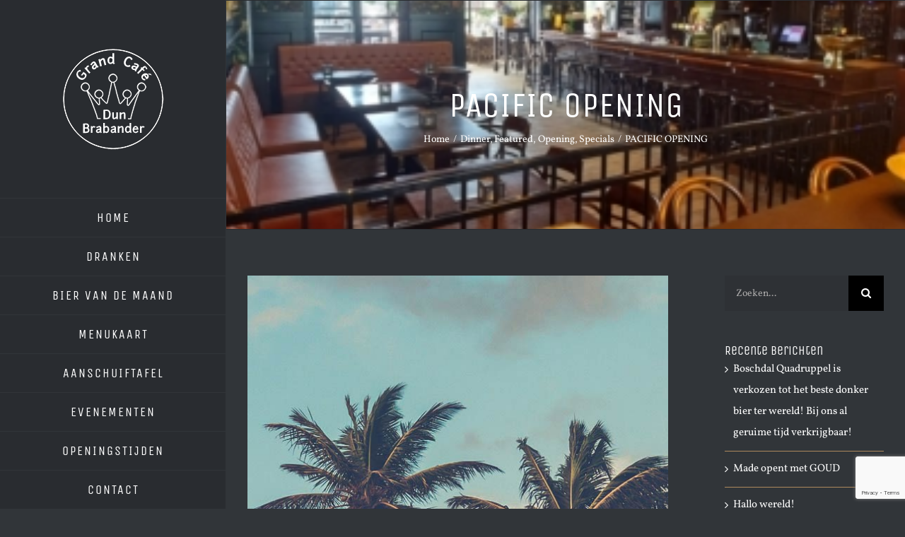

--- FILE ---
content_type: text/html; charset=UTF-8
request_url: https://grandcafedunbrabander.nl/ho-chi-minh-opening/
body_size: 22201
content:
<!DOCTYPE html>
<html class="avada-html-layout-wide avada-html-header-position-left" lang="nl-NL" prefix="og: http://ogp.me/ns# fb: http://ogp.me/ns/fb#">
<head>
	<meta http-equiv="X-UA-Compatible" content="IE=edge" />
	<meta http-equiv="Content-Type" content="text/html; charset=utf-8"/>
	<meta name="viewport" content="width=device-width, initial-scale=1" />
	<title>PACIFIC OPENING &#8211; Grandcafe Dun Brabander</title>
<meta name='robots' content='max-image-preview:large' />
<link rel='dns-prefetch' href='//www.googletagmanager.com' />
<link rel="alternate" type="application/rss+xml" title="Grandcafe Dun Brabander &raquo; feed" href="https://grandcafedunbrabander.nl/feed/" />
<link rel="alternate" type="application/rss+xml" title="Grandcafe Dun Brabander &raquo; reacties feed" href="https://grandcafedunbrabander.nl/comments/feed/" />
<link rel="alternate" type="text/calendar" title="Grandcafe Dun Brabander &raquo; iCal Feed" href="https://grandcafedunbrabander.nl/events/?ical=1" />
		
		
		
				<link rel="alternate" type="application/rss+xml" title="Grandcafe Dun Brabander &raquo; PACIFIC OPENING reacties feed" href="https://grandcafedunbrabander.nl/ho-chi-minh-opening/feed/" />
<link rel="alternate" title="oEmbed (JSON)" type="application/json+oembed" href="https://grandcafedunbrabander.nl/wp-json/oembed/1.0/embed?url=https%3A%2F%2Fgrandcafedunbrabander.nl%2Fho-chi-minh-opening%2F" />
<link rel="alternate" title="oEmbed (XML)" type="text/xml+oembed" href="https://grandcafedunbrabander.nl/wp-json/oembed/1.0/embed?url=https%3A%2F%2Fgrandcafedunbrabander.nl%2Fho-chi-minh-opening%2F&#038;format=xml" />
					<meta name="description" content="Lorem ipsum dolor sit amet, consectetur adipiscing elit. Vestibulum sollicitudin eu magna ut sollicitudin. Maecenas eu turpis enim. Phasellus sapien ligula, suscipit non urna elementum, dignissim accumsan mauris. Duis bibendum purus vitae purus scelerisque, ut mollis purus luctus. Vestibulum at auctor urna. Nam facilisis, justo ac pellentesque faucibus, libero magna congue tortor, eu varius ante"/>
				
		<meta property="og:locale" content="nl_NL"/>
		<meta property="og:type" content="article"/>
		<meta property="og:site_name" content="Grandcafe Dun Brabander"/>
		<meta property="og:title" content="  PACIFIC OPENING"/>
				<meta property="og:description" content="Lorem ipsum dolor sit amet, consectetur adipiscing elit. Vestibulum sollicitudin eu magna ut sollicitudin. Maecenas eu turpis enim. Phasellus sapien ligula, suscipit non urna elementum, dignissim accumsan mauris. Duis bibendum purus vitae purus scelerisque, ut mollis purus luctus. Vestibulum at auctor urna. Nam facilisis, justo ac pellentesque faucibus, libero magna congue tortor, eu varius ante"/>
				<meta property="og:url" content="https://grandcafedunbrabander.nl/ho-chi-minh-opening/"/>
										<meta property="article:published_time" content="2015-02-04T19:09:25+00:00"/>
											<meta name="author" content="admin"/>
								<meta property="og:image" content="https://grandcafedunbrabander.nl/wp-content/uploads/2015/02/blog-51.jpg"/>
		<meta property="og:image:width" content="600"/>
		<meta property="og:image:height" content="800"/>
		<meta property="og:image:type" content="image/jpeg"/>
				<style id='wp-img-auto-sizes-contain-inline-css' type='text/css'>
img:is([sizes=auto i],[sizes^="auto," i]){contain-intrinsic-size:3000px 1500px}
/*# sourceURL=wp-img-auto-sizes-contain-inline-css */
</style>
<link rel='stylesheet' id='layerslider-css' href='https://grandcafedunbrabander.nl/wp-content/plugins/LayerSlider/assets/static/layerslider/css/layerslider.css' type='text/css' media='all' />
<style id='wp-emoji-styles-inline-css' type='text/css'>

	img.wp-smiley, img.emoji {
		display: inline !important;
		border: none !important;
		box-shadow: none !important;
		height: 1em !important;
		width: 1em !important;
		margin: 0 0.07em !important;
		vertical-align: -0.1em !important;
		background: none !important;
		padding: 0 !important;
	}
/*# sourceURL=wp-emoji-styles-inline-css */
</style>
<link rel='stylesheet' id='bbp-default-css' href='https://grandcafedunbrabander.nl/wp-content/plugins/bbpress/templates/default/css/bbpress.min.css' type='text/css' media='all' />
<link rel='stylesheet' id='contact-form-7-css' href='https://grandcafedunbrabander.nl/wp-content/plugins/contact-form-7/includes/css/styles.css' type='text/css' media='all' />
<link rel='stylesheet' id='sr7css-css' href='//grandcafedunbrabander.nl/wp-content/plugins/revslider/public/css/sr7.css' type='text/css' media='all' />
<link rel='stylesheet' id='fusion-dynamic-css-css' href='https://grandcafedunbrabander.nl/wp-content/uploads/fusion-styles/6941303ec9132d06a3f007a56ab6afee.min.css' type='text/css' media='all' />
<script type="text/javascript" src="https://grandcafedunbrabander.nl/wp-includes/js/jquery/jquery.min.js" id="jquery-core-js"></script>
<script type="text/javascript" src="https://grandcafedunbrabander.nl/wp-includes/js/jquery/jquery-migrate.min.js" id="jquery-migrate-js"></script>
<script type="text/javascript" id="layerslider-utils-js-extra">
/* <![CDATA[ */
var LS_Meta = {"v":"6.11.8","fixGSAP":"1"};
//# sourceURL=layerslider-utils-js-extra
/* ]]> */
</script>
<script type="text/javascript" src="https://grandcafedunbrabander.nl/wp-content/plugins/LayerSlider/assets/static/layerslider/js/layerslider.utils.js" id="layerslider-utils-js"></script>
<script type="text/javascript" src="https://grandcafedunbrabander.nl/wp-content/plugins/LayerSlider/assets/static/layerslider/js/layerslider.kreaturamedia.jquery.js" id="layerslider-js"></script>
<script type="text/javascript" src="https://grandcafedunbrabander.nl/wp-content/plugins/LayerSlider/assets/static/layerslider/js/layerslider.transitions.js" id="layerslider-transitions-js"></script>
<script type="text/javascript" src="//grandcafedunbrabander.nl/wp-content/plugins/revslider/public/js/libs/tptools.js" id="_tpt-js" async="async" data-wp-strategy="async"></script>
<script type="text/javascript" src="//grandcafedunbrabander.nl/wp-content/plugins/revslider/public/js/sr7.js" id="sr7-js" async="async" data-wp-strategy="async"></script>
<script type="text/javascript" id="whp9005front.js6509-js-extra">
/* <![CDATA[ */
var whp_local_data = {"add_url":"https://grandcafedunbrabander.nl/wp-admin/post-new.php?post_type=event","ajaxurl":"https://grandcafedunbrabander.nl/wp-admin/admin-ajax.php"};
//# sourceURL=whp9005front.js6509-js-extra
/* ]]> */
</script>
<script type="text/javascript" src="https://grandcafedunbrabander.nl/wp-content/plugins/wp-security-hardening/modules/js/front.js" id="whp9005front.js6509-js"></script>
<meta name="generator" content="Powered by LayerSlider 6.11.8 - Multi-Purpose, Responsive, Parallax, Mobile-Friendly Slider Plugin for WordPress." />
<!-- LayerSlider updates and docs at: https://layerslider.kreaturamedia.com -->
<link rel="https://api.w.org/" href="https://grandcafedunbrabander.nl/wp-json/" /><link rel="alternate" title="JSON" type="application/json" href="https://grandcafedunbrabander.nl/wp-json/wp/v2/posts/173" /><link rel="EditURI" type="application/rsd+xml" title="RSD" href="https://grandcafedunbrabander.nl/xmlrpc.php?rsd" />

<link rel="canonical" href="https://grandcafedunbrabander.nl/ho-chi-minh-opening/" />
<link rel='shortlink' href='https://grandcafedunbrabander.nl/?p=173' />
<meta name="generator" content="Site Kit by Google 1.170.0" /><link rel="preconnect" href="https://fonts.googleapis.com">
<link rel="preconnect" href="https://fonts.gstatic.com/" crossorigin>
<meta name="tec-api-version" content="v1"><meta name="tec-api-origin" content="https://grandcafedunbrabander.nl"><link rel="alternate" href="https://grandcafedunbrabander.nl/wp-json/tribe/events/v1/" /><style type="text/css" id="css-fb-visibility">@media screen and (max-width: 640px){.fusion-no-small-visibility{display:none !important;}body .sm-text-align-center{text-align:center !important;}body .sm-text-align-left{text-align:left !important;}body .sm-text-align-right{text-align:right !important;}body .sm-text-align-justify{text-align:justify !important;}body .sm-flex-align-center{justify-content:center !important;}body .sm-flex-align-flex-start{justify-content:flex-start !important;}body .sm-flex-align-flex-end{justify-content:flex-end !important;}body .sm-mx-auto{margin-left:auto !important;margin-right:auto !important;}body .sm-ml-auto{margin-left:auto !important;}body .sm-mr-auto{margin-right:auto !important;}body .fusion-absolute-position-small{position:absolute;width:100%;}.awb-sticky.awb-sticky-small{ position: sticky; top: var(--awb-sticky-offset,0); }}@media screen and (min-width: 641px) and (max-width: 1024px){.fusion-no-medium-visibility{display:none !important;}body .md-text-align-center{text-align:center !important;}body .md-text-align-left{text-align:left !important;}body .md-text-align-right{text-align:right !important;}body .md-text-align-justify{text-align:justify !important;}body .md-flex-align-center{justify-content:center !important;}body .md-flex-align-flex-start{justify-content:flex-start !important;}body .md-flex-align-flex-end{justify-content:flex-end !important;}body .md-mx-auto{margin-left:auto !important;margin-right:auto !important;}body .md-ml-auto{margin-left:auto !important;}body .md-mr-auto{margin-right:auto !important;}body .fusion-absolute-position-medium{position:absolute;width:100%;}.awb-sticky.awb-sticky-medium{ position: sticky; top: var(--awb-sticky-offset,0); }}@media screen and (min-width: 1025px){.fusion-no-large-visibility{display:none !important;}body .lg-text-align-center{text-align:center !important;}body .lg-text-align-left{text-align:left !important;}body .lg-text-align-right{text-align:right !important;}body .lg-text-align-justify{text-align:justify !important;}body .lg-flex-align-center{justify-content:center !important;}body .lg-flex-align-flex-start{justify-content:flex-start !important;}body .lg-flex-align-flex-end{justify-content:flex-end !important;}body .lg-mx-auto{margin-left:auto !important;margin-right:auto !important;}body .lg-ml-auto{margin-left:auto !important;}body .lg-mr-auto{margin-right:auto !important;}body .fusion-absolute-position-large{position:absolute;width:100%;}.awb-sticky.awb-sticky-large{ position: sticky; top: var(--awb-sticky-offset,0); }}</style><style type="text/css">.recentcomments a{display:inline !important;padding:0 !important;margin:0 !important;}</style><script>
	window._tpt			??= {};
	window.SR7			??= {};
	_tpt.R				??= {};
	_tpt.R.fonts		??= {};
	_tpt.R.fonts.customFonts??= {};
	SR7.F 				??= {};
	SR7.G				??= {};
	SR7.LIB				??= {};
	SR7.E				??= {};
	SR7.E.gAddons		??= {};
	SR7.E.php 			??= {};
	SR7.E.nonce			= '2effb4d807';
	SR7.E.ajaxurl		= 'https://grandcafedunbrabander.nl/wp-admin/admin-ajax.php';
	SR7.E.resturl		= 'https://grandcafedunbrabander.nl/wp-json/';
	SR7.E.slug_path		= 'revslider/revslider.php';
	SR7.E.slug			= 'revslider';
	SR7.E.plugin_url	= 'https://grandcafedunbrabander.nl/wp-content/plugins/revslider/';
	SR7.E.wp_plugin_url = 'https://grandcafedunbrabander.nl/wp-content/plugins/';
	SR7.E.revision		= '6.7.3';
	SR7.E.fontBaseUrl	= '//fonts.googleapis.com/css2?family=';
	SR7.G.breakPoints 	= [1240,1024,778,480];
	SR7.E.modules 		= ['module','page','slide','layer','draw','animate','srtools','canvas','defaults','migration','carousel','navigation','media','modifiers'];
	SR7.E.libs 			= ['WEBGL'];
	SR7.E.css 			= ['csslp','cssbtns','cssnav','cssmedia'];
	SR7.E.resources		= {};
	SR7.JSON			??= {};
/*! Slider Revolution 7.0 - Page Processor */
!function(){"use strict";window.SR7??={},window._tpt??={},SR7.version="Slider Revolution 6.7.3",_tpt.getWinDim=function(t){_tpt.screenHeightWithUrlBar??=window.innerHeight;let e=SR7.F?.modal?.visible&&SR7.M[SR7.F.module.getIdByAlias(SR7.F.modal.requested)];_tpt.scrollBar=window.innerWidth!==document.documentElement.clientWidth||e&&window.innerWidth!==e.c.module.clientWidth,_tpt.winW=window.innerWidth-(_tpt.scrollBar||"prepare"==t?_tpt.scrollBarW:0),_tpt.winH=window.innerHeight,_tpt.winWAll=e?e.c.module.clientWidth:document.documentElement.clientWidth},_tpt.getResponsiveLevel=function(t,e){SR7.M[e];let s=_tpt.closestGE(t,_tpt.winWAll),n=s;return Math.max(s,n)},_tpt.mesureScrollBar=function(){let t=document.createElement("div");t.className="RSscrollbar-measure",t.style.width="100px",t.style.height="100px",t.style.overflow="scroll",t.style.position="absolute",t.style.top="-9999px",document.body.appendChild(t),_tpt.scrollBarW=t.offsetWidth-t.clientWidth,document.body.removeChild(t)},_tpt.loadCSS=async function(t,e,s){return s?_tpt.R.fonts.required[e].status=1:(_tpt.R[e]??={},_tpt.R[e].status=1),new Promise(((n,i)=>{if(_tpt.isStylesheetLoaded(t))s?_tpt.R.fonts.required[e].status=2:_tpt.R[e].status=2,n();else{const o=document.createElement("link");o.rel="stylesheet";let l="text",r="css";o["type"]=l+"/"+r,o.href=t,o.onload=()=>{s?_tpt.R.fonts.required[e].status=2:_tpt.R[e].status=2,n()},o.onerror=()=>{s?_tpt.R.fonts.required[e].status=3:_tpt.R[e].status=3,i(new Error(`Failed to load CSS: ${t}`))},document.head.appendChild(o)}}))},_tpt.addContainer=function(t){const{tag:e="div",id:s,class:n,datas:i,textContent:o,iHTML:l}=t,r=document.createElement(e);if(s&&""!==s&&(r.id=s),n&&""!==n&&(r.className=n),i)for(const[t,e]of Object.entries(i))"style"==t?r.style.cssText=e:r.setAttribute(`data-${t}`,e);return o&&(r.textContent=o),l&&(r.innerHTML=l),r},_tpt.collector=function(){return{fragment:new DocumentFragment,add(t){var e=_tpt.addContainer(t);return this.fragment.appendChild(e),e},append(t){t.appendChild(this.fragment)}}},_tpt.isStylesheetLoaded=function(t){let e=t.split("?")[0];return Array.from(document.querySelectorAll('link[rel="stylesheet"], link[rel="preload"]')).some((t=>t.href.split("?")[0]===e))},_tpt.preloader={requests:new Map,preloaderTemplates:new Map,show:function(t,e){if(!e||!t)return;const{type:s,color:n}=e;if(s<0||"off"==s)return;const i=`preloader_${s}`;let o=this.preloaderTemplates.get(i);o||(o=this.build(s,n),this.preloaderTemplates.set(i,o)),this.requests.has(t)||this.requests.set(t,{count:0});const l=this.requests.get(t);clearTimeout(l.timer),l.count++,1===l.count&&(l.timer=setTimeout((()=>{l.preloaderClone=o.cloneNode(!0),l.anim&&l.anim.kill(),void 0!==_tpt.gsap?l.anim=_tpt.gsap.fromTo(l.preloaderClone,1,{opacity:0},{opacity:1}):l.preloaderClone.classList.add("sr7-fade-in"),t.appendChild(l.preloaderClone)}),150))},hide:function(t){if(!this.requests.has(t))return;const e=this.requests.get(t);e.count--,e.count<0&&(e.count=0),e.anim&&e.anim.kill(),0===e.count&&(clearTimeout(e.timer),e.preloaderClone&&(e.preloaderClone.classList.remove("sr7-fade-in"),e.anim=_tpt.gsap.to(e.preloaderClone,.3,{opacity:0,onComplete:function(){e.preloaderClone.remove()}})))},state:function(t){if(!this.requests.has(t))return!1;return this.requests.get(t).count>0},build:(t,e="#ffffff",s="")=>{if(t<0||"off"===t)return null;const n=parseInt(t);if(t="prlt"+n,isNaN(n))return null;if(_tpt.loadCSS(SR7.E.plugin_url+"public/css/preloaders/t"+n+".css","preloader_"+t),isNaN(n)||n<6){const i=`background-color:${e}`,o=1===n||2==n?i:"",l=3===n||4==n?i:"",r=_tpt.collector();["dot1","dot2","bounce1","bounce2","bounce3"].forEach((t=>r.add({tag:"div",class:t,datas:{style:l}})));const d=_tpt.addContainer({tag:"sr7-prl",class:`${t} ${s}`,datas:{style:o}});return r.append(d),d}{let i={};if(7===n){let t;e.startsWith("#")?(t=e.replace("#",""),t=`rgba(${parseInt(t.substring(0,2),16)}, ${parseInt(t.substring(2,4),16)}, ${parseInt(t.substring(4,6),16)}, `):e.startsWith("rgb")&&(t=e.slice(e.indexOf("(")+1,e.lastIndexOf(")")).split(",").map((t=>t.trim())),t=`rgba(${t[0]}, ${t[1]}, ${t[2]}, `),t&&(i.style=`border-top-color: ${t}0.65); border-bottom-color: ${t}0.15); border-left-color: ${t}0.65); border-right-color: ${t}0.15)`)}else 12===n&&(i.style=`background:${e}`);const o=[10,0,4,2,5,9,0,4,4,2][n-6],l=_tpt.collector(),r=l.add({tag:"div",class:"sr7-prl-inner",datas:i});Array.from({length:o}).forEach((()=>r.appendChild(l.add({tag:"span",datas:{style:`background:${e}`}}))));const d=_tpt.addContainer({tag:"sr7-prl",class:`${t} ${s}`});return l.append(d),d}}},SR7.preLoader={show:(t,e)=>{"off"!==(SR7.M[t]?.settings?.pLoader?.type??"off")&&_tpt.preloader.show(e||SR7.M[t].c.module,SR7.M[t]?.settings?.pLoader??{color:"#fff",type:10})},hide:(t,e)=>{"off"!==(SR7.M[t]?.settings?.pLoader?.type??"off")&&_tpt.preloader.hide(e||SR7.M[t].c.module)},state:(t,e)=>_tpt.preloader.state(e||SR7.M[t].c.module)},_tpt.prepareModuleHeight=function(t){window.SR7.M??={},window.SR7.M[t.id]??={},"ignore"==t.googleFont&&(SR7.E.ignoreGoogleFont=!0);let e=window.SR7.M[t.id];if(null==_tpt.scrollBarW&&_tpt.mesureScrollBar(),e.c??={},e.states??={},e.settings??={},e.settings.size??={},t.fixed&&(e.settings.fixed=!0),e.c.module=document.getElementById(t.id),e.c.adjuster=e.c.module.getElementsByTagName("sr7-adjuster")[0],e.c.content=e.c.module.getElementsByTagName("sr7-content")[0],"carousel"==t.type&&(e.c.carousel=e.c.content.getElementsByTagName("sr7-carousel")[0]),null==e.c.module||null==e.c.module)return;t.plType&&t.plColor&&(e.settings.pLoader={type:t.plType,color:t.plColor}),void 0!==t.plType&&"off"!==t.plType&&SR7.preLoader.show(t.id,e.c.module),_tpt.winW||_tpt.getWinDim("prepare"),_tpt.getWinDim();let s=""+e.c.module.dataset?.modal;"modal"==s||"true"==s||"undefined"!==s&&"false"!==s||(e.settings.size.fullWidth=t.size.fullWidth,e.LEV??=_tpt.getResponsiveLevel(window.SR7.G.breakPoints,t.id),t.vpt=_tpt.fillArray(t.vpt,5),e.settings.vPort=t.vpt[e.LEV],void 0!==t.el&&"720"==t.el[4]&&t.gh[4]!==t.el[4]&&"960"==t.el[3]&&t.gh[3]!==t.el[3]&&"768"==t.el[2]&&t.gh[2]!==t.el[2]&&delete t.el,e.settings.size.height=null==t.el||null==t.el[e.LEV]||0==t.el[e.LEV]||"auto"==t.el[e.LEV]?_tpt.fillArray(t.gh,5,-1):_tpt.fillArray(t.el,5,-1),e.settings.size.width=_tpt.fillArray(t.gw,5,-1),e.settings.size.minHeight=_tpt.fillArray(t.mh??[0],5,-1),e.cacheSize={fullWidth:e.settings.size?.fullWidth,fullHeight:e.settings.size?.fullHeight},void 0!==t.off&&(t.off?.t&&(e.settings.size.m??={})&&(e.settings.size.m.t=t.off.t),t.off?.b&&(e.settings.size.m??={})&&(e.settings.size.m.b=t.off.b),t.off?.l&&(e.settings.size.p??={})&&(e.settings.size.p.l=t.off.l),t.off?.r&&(e.settings.size.p??={})&&(e.settings.size.p.r=t.off.r)),_tpt.updatePMHeight(t.id,t,!0))},_tpt.updatePMHeight=(t,e,s)=>{let n=SR7.M[t];var i=n.settings.size.fullWidth?_tpt.winW:n.c.module.parentNode.offsetWidth;i=0===i||isNaN(i)?_tpt.winW:i;let o=n.settings.size.width[n.LEV]||n.settings.size.width[n.LEV++]||n.settings.size.width[n.LEV--]||i,l=n.settings.size.height[n.LEV]||n.settings.size.height[n.LEV++]||n.settings.size.height[n.LEV--]||0,r=n.settings.size.minHeight[n.LEV]||n.settings.size.minHeight[n.LEV++]||n.settings.size.minHeight[n.LEV--]||0;if(l="auto"==l?0:l,l=parseInt(l),"carousel"!==e.type&&(i-=parseInt(e.onw??0)||0),n.MP=!n.settings.size.fullWidth&&i<o||_tpt.winW<o?Math.min(1,i/o):1,e.size.fullScreen||e.size.fullHeight){let t=parseInt(e.fho)||0,s=(""+e.fho).indexOf("%")>-1;e.newh=_tpt.winH-(s?_tpt.winH*t/100:t)}else e.newh=n.MP*Math.max(l,r);if(e.newh+=(parseInt(e.onh??0)||0)+(parseInt(e.carousel?.pt)||0)+(parseInt(e.carousel?.pb)||0),void 0!==e.slideduration&&(e.newh=Math.max(e.newh,parseInt(e.slideduration)/3)),e.shdw&&_tpt.buildShadow(e.id,e),n.c.adjuster.style.height=e.newh+"px",n.c.module.style.height=e.newh+"px",n.c.content.style.height=e.newh+"px",n.states.heightPrepared=!0,n.dims??={},n.dims.moduleRect=n.c.module.getBoundingClientRect(),n.c.content.style.left="-"+n.dims.moduleRect.left+"px",!n.settings.size.fullWidth)return s&&requestAnimationFrame((()=>{i!==n.c.module.parentNode.offsetWidth&&_tpt.updatePMHeight(e.id,e)})),void _tpt.bgStyle(e.id,e,window.innerWidth==_tpt.winW,!0);_tpt.bgStyle(e.id,e,window.innerWidth==_tpt.winW,!0),requestAnimationFrame((function(){s&&requestAnimationFrame((()=>{i!==n.c.module.parentNode.offsetWidth&&_tpt.updatePMHeight(e.id,e)}))})),n.earlyResizerFunction||(n.earlyResizerFunction=function(){requestAnimationFrame((function(){_tpt.moduleDefaults(e.id,e),_tpt.updateSlideBg(t,!0)}))},window.addEventListener("resize",n.earlyResizerFunction))},_tpt.buildShadow=function(t,e){let s=SR7.M[t];null==s.c.shadow&&(s.c.shadow=document.createElement("sr7-module-shadow"),s.c.shadow.classList.add("sr7-shdw-"+e.shdw),s.c.content.appendChild(s.c.shadow))},_tpt.bgStyle=async(t,e,s,n,i)=>{const o=SR7.M[t];if((e=e??o.settings).fixed&&!o.c.module.classList.contains("sr7-top-fixed")&&(o.c.module.classList.add("sr7-top-fixed"),o.c.module.style.position="fixed",o.c.module.style.width="100%",o.c.module.style.top="0px",o.c.module.style.left="0px",o.c.module.style.pointerEvents="none",o.c.module.style.zIndex=5e3,o.c.content.style.pointerEvents="none"),null==o.c.bgcanvas){let t=document.createElement("sr7-module-bg"),l=!1;if("string"==typeof e?.bg?.color&&e?.bg?.color.includes("{"))if(_tpt.gradient&&_tpt.gsap)e.bg.color=_tpt.gradient.convert(e.bg.color);else try{let t=JSON.parse(e.bg.color);(t?.orig||t?.string)&&(e.bg.color=JSON.parse(e.bg.color))}catch(t){return}let r="string"==typeof e?.bg?.color?e?.bg?.color||"transparent":e?.bg?.color?.string??e?.bg?.color?.orig??e?.bg?.color?.color??"transparent";if(t.style["background"+(String(r).includes("grad")?"":"Color")]=r,("transparent"!==r||i)&&(l=!0),e?.bg?.image?.src&&(t.style.backgroundImage=`url(${e?.bg?.image.src})`,t.style.backgroundSize=""==(e.bg.image?.size??"")?"cover":e.bg.image.size,t.style.backgroundPosition=e.bg.image.position,t.style.backgroundRepeat=e.bg.image.repeat,l=!0),!l)return;o.c.bgcanvas=t,e.size.fullWidth?t.style.width=_tpt.winW-(s&&_tpt.winH<document.body.offsetHeight?_tpt.scrollBarW:0)+"px":n&&(t.style.width=o.c.module.offsetWidth+"px"),e.sbt?.use?o.c.content.appendChild(o.c.bgcanvas):o.c.module.appendChild(o.c.bgcanvas)}o.c.bgcanvas.style.height=void 0!==e.newh?e.newh+"px":("carousel"==e.type?o.dims.module.h:o.dims.content.h)+"px",o.c.bgcanvas.style.left=!s&&e.sbt?.use||o.c.bgcanvas.closest("SR7-CONTENT")?"0px":"-"+(o?.dims?.moduleRect?.left??0)+"px"},_tpt.updateSlideBg=function(t,e){const s=SR7.M[t];let n=s.settings;s?.c?.bgcanvas&&(n.size.fullWidth?s.c.bgcanvas.style.width=_tpt.winW-(e&&_tpt.winH<document.body.offsetHeight?_tpt.scrollBarW:0)+"px":preparing&&(s.c.bgcanvas.style.width=s.c.module.offsetWidth+"px"))},_tpt.moduleDefaults=(t,e)=>{let s=SR7.M[t];null!=s&&null!=s.c&&null!=s.c.module&&(s.dims??={},s.dims.moduleRect=s.c.module.getBoundingClientRect(),s.c.content.style.left="-"+s.dims.moduleRect.left+"px",s.c.content.style.width=_tpt.winW-_tpt.scrollBarW+"px","carousel"==e.type&&(s.c.module.style.overflow="visible"),_tpt.bgStyle(t,e,window.innerWidth==_tpt.winW))},_tpt.getOffset=t=>{var e=t.getBoundingClientRect(),s=window.pageXOffset||document.documentElement.scrollLeft,n=window.pageYOffset||document.documentElement.scrollTop;return{top:e.top+n,left:e.left+s}},_tpt.fillArray=function(t,e){let s,n;t=Array.isArray(t)?t:[t];let i=Array(e),o=t.length;for(n=0;n<t.length;n++)i[n+(e-o)]=t[n],null==s&&"#"!==t[n]&&(s=t[n]);for(let t=0;t<e;t++)void 0!==i[t]&&"#"!=i[t]||(i[t]=s),s=i[t];return i},_tpt.closestGE=function(t,e){let s=Number.MAX_VALUE,n=-1;for(let i=0;i<t.length;i++)t[i]-1>=e&&t[i]-1-e<s&&(s=t[i]-1-e,n=i);return++n}}();</script>
		<script type="text/javascript">
			var doc = document.documentElement;
			doc.setAttribute( 'data-useragent', navigator.userAgent );
		</script>
		
	<style id='global-styles-inline-css' type='text/css'>
:root{--wp--preset--aspect-ratio--square: 1;--wp--preset--aspect-ratio--4-3: 4/3;--wp--preset--aspect-ratio--3-4: 3/4;--wp--preset--aspect-ratio--3-2: 3/2;--wp--preset--aspect-ratio--2-3: 2/3;--wp--preset--aspect-ratio--16-9: 16/9;--wp--preset--aspect-ratio--9-16: 9/16;--wp--preset--color--black: #000000;--wp--preset--color--cyan-bluish-gray: #abb8c3;--wp--preset--color--white: #ffffff;--wp--preset--color--pale-pink: #f78da7;--wp--preset--color--vivid-red: #cf2e2e;--wp--preset--color--luminous-vivid-orange: #ff6900;--wp--preset--color--luminous-vivid-amber: #fcb900;--wp--preset--color--light-green-cyan: #7bdcb5;--wp--preset--color--vivid-green-cyan: #00d084;--wp--preset--color--pale-cyan-blue: #8ed1fc;--wp--preset--color--vivid-cyan-blue: #0693e3;--wp--preset--color--vivid-purple: #9b51e0;--wp--preset--color--awb-color-1: rgba(255,255,255,1);--wp--preset--color--awb-color-2: rgba(192,153,107,1);--wp--preset--color--awb-color-3: rgba(174,137,93,1);--wp--preset--color--awb-color-4: rgba(116,116,116,1);--wp--preset--color--awb-color-5: rgba(62,62,62,1);--wp--preset--color--awb-color-6: rgba(49,53,57,1);--wp--preset--color--awb-color-7: rgba(51,51,51,1);--wp--preset--color--awb-color-8: rgba(41,44,48,1);--wp--preset--color--awb-color-custom-10: rgba(171,139,101,1);--wp--preset--color--awb-color-custom-11: rgba(160,206,78,1);--wp--preset--color--awb-color-custom-12: rgba(170,169,169,1);--wp--preset--color--awb-color-custom-13: rgba(246,246,246,1);--wp--preset--color--awb-color-custom-14: rgba(140,137,137,1);--wp--preset--color--awb-color-custom-15: rgba(191,191,191,1);--wp--preset--color--awb-color-custom-16: rgba(41,41,42,1);--wp--preset--color--awb-color-custom-17: rgba(62,62,62,0.8);--wp--preset--color--awb-color-custom-18: rgba(59,64,69,1);--wp--preset--gradient--vivid-cyan-blue-to-vivid-purple: linear-gradient(135deg,rgb(6,147,227) 0%,rgb(155,81,224) 100%);--wp--preset--gradient--light-green-cyan-to-vivid-green-cyan: linear-gradient(135deg,rgb(122,220,180) 0%,rgb(0,208,130) 100%);--wp--preset--gradient--luminous-vivid-amber-to-luminous-vivid-orange: linear-gradient(135deg,rgb(252,185,0) 0%,rgb(255,105,0) 100%);--wp--preset--gradient--luminous-vivid-orange-to-vivid-red: linear-gradient(135deg,rgb(255,105,0) 0%,rgb(207,46,46) 100%);--wp--preset--gradient--very-light-gray-to-cyan-bluish-gray: linear-gradient(135deg,rgb(238,238,238) 0%,rgb(169,184,195) 100%);--wp--preset--gradient--cool-to-warm-spectrum: linear-gradient(135deg,rgb(74,234,220) 0%,rgb(151,120,209) 20%,rgb(207,42,186) 40%,rgb(238,44,130) 60%,rgb(251,105,98) 80%,rgb(254,248,76) 100%);--wp--preset--gradient--blush-light-purple: linear-gradient(135deg,rgb(255,206,236) 0%,rgb(152,150,240) 100%);--wp--preset--gradient--blush-bordeaux: linear-gradient(135deg,rgb(254,205,165) 0%,rgb(254,45,45) 50%,rgb(107,0,62) 100%);--wp--preset--gradient--luminous-dusk: linear-gradient(135deg,rgb(255,203,112) 0%,rgb(199,81,192) 50%,rgb(65,88,208) 100%);--wp--preset--gradient--pale-ocean: linear-gradient(135deg,rgb(255,245,203) 0%,rgb(182,227,212) 50%,rgb(51,167,181) 100%);--wp--preset--gradient--electric-grass: linear-gradient(135deg,rgb(202,248,128) 0%,rgb(113,206,126) 100%);--wp--preset--gradient--midnight: linear-gradient(135deg,rgb(2,3,129) 0%,rgb(40,116,252) 100%);--wp--preset--font-size--small: 11.25px;--wp--preset--font-size--medium: 20px;--wp--preset--font-size--large: 22.5px;--wp--preset--font-size--x-large: 42px;--wp--preset--font-size--normal: 15px;--wp--preset--font-size--xlarge: 30px;--wp--preset--font-size--huge: 45px;--wp--preset--spacing--20: 0.44rem;--wp--preset--spacing--30: 0.67rem;--wp--preset--spacing--40: 1rem;--wp--preset--spacing--50: 1.5rem;--wp--preset--spacing--60: 2.25rem;--wp--preset--spacing--70: 3.38rem;--wp--preset--spacing--80: 5.06rem;--wp--preset--shadow--natural: 6px 6px 9px rgba(0, 0, 0, 0.2);--wp--preset--shadow--deep: 12px 12px 50px rgba(0, 0, 0, 0.4);--wp--preset--shadow--sharp: 6px 6px 0px rgba(0, 0, 0, 0.2);--wp--preset--shadow--outlined: 6px 6px 0px -3px rgb(255, 255, 255), 6px 6px rgb(0, 0, 0);--wp--preset--shadow--crisp: 6px 6px 0px rgb(0, 0, 0);}:where(.is-layout-flex){gap: 0.5em;}:where(.is-layout-grid){gap: 0.5em;}body .is-layout-flex{display: flex;}.is-layout-flex{flex-wrap: wrap;align-items: center;}.is-layout-flex > :is(*, div){margin: 0;}body .is-layout-grid{display: grid;}.is-layout-grid > :is(*, div){margin: 0;}:where(.wp-block-columns.is-layout-flex){gap: 2em;}:where(.wp-block-columns.is-layout-grid){gap: 2em;}:where(.wp-block-post-template.is-layout-flex){gap: 1.25em;}:where(.wp-block-post-template.is-layout-grid){gap: 1.25em;}.has-black-color{color: var(--wp--preset--color--black) !important;}.has-cyan-bluish-gray-color{color: var(--wp--preset--color--cyan-bluish-gray) !important;}.has-white-color{color: var(--wp--preset--color--white) !important;}.has-pale-pink-color{color: var(--wp--preset--color--pale-pink) !important;}.has-vivid-red-color{color: var(--wp--preset--color--vivid-red) !important;}.has-luminous-vivid-orange-color{color: var(--wp--preset--color--luminous-vivid-orange) !important;}.has-luminous-vivid-amber-color{color: var(--wp--preset--color--luminous-vivid-amber) !important;}.has-light-green-cyan-color{color: var(--wp--preset--color--light-green-cyan) !important;}.has-vivid-green-cyan-color{color: var(--wp--preset--color--vivid-green-cyan) !important;}.has-pale-cyan-blue-color{color: var(--wp--preset--color--pale-cyan-blue) !important;}.has-vivid-cyan-blue-color{color: var(--wp--preset--color--vivid-cyan-blue) !important;}.has-vivid-purple-color{color: var(--wp--preset--color--vivid-purple) !important;}.has-black-background-color{background-color: var(--wp--preset--color--black) !important;}.has-cyan-bluish-gray-background-color{background-color: var(--wp--preset--color--cyan-bluish-gray) !important;}.has-white-background-color{background-color: var(--wp--preset--color--white) !important;}.has-pale-pink-background-color{background-color: var(--wp--preset--color--pale-pink) !important;}.has-vivid-red-background-color{background-color: var(--wp--preset--color--vivid-red) !important;}.has-luminous-vivid-orange-background-color{background-color: var(--wp--preset--color--luminous-vivid-orange) !important;}.has-luminous-vivid-amber-background-color{background-color: var(--wp--preset--color--luminous-vivid-amber) !important;}.has-light-green-cyan-background-color{background-color: var(--wp--preset--color--light-green-cyan) !important;}.has-vivid-green-cyan-background-color{background-color: var(--wp--preset--color--vivid-green-cyan) !important;}.has-pale-cyan-blue-background-color{background-color: var(--wp--preset--color--pale-cyan-blue) !important;}.has-vivid-cyan-blue-background-color{background-color: var(--wp--preset--color--vivid-cyan-blue) !important;}.has-vivid-purple-background-color{background-color: var(--wp--preset--color--vivid-purple) !important;}.has-black-border-color{border-color: var(--wp--preset--color--black) !important;}.has-cyan-bluish-gray-border-color{border-color: var(--wp--preset--color--cyan-bluish-gray) !important;}.has-white-border-color{border-color: var(--wp--preset--color--white) !important;}.has-pale-pink-border-color{border-color: var(--wp--preset--color--pale-pink) !important;}.has-vivid-red-border-color{border-color: var(--wp--preset--color--vivid-red) !important;}.has-luminous-vivid-orange-border-color{border-color: var(--wp--preset--color--luminous-vivid-orange) !important;}.has-luminous-vivid-amber-border-color{border-color: var(--wp--preset--color--luminous-vivid-amber) !important;}.has-light-green-cyan-border-color{border-color: var(--wp--preset--color--light-green-cyan) !important;}.has-vivid-green-cyan-border-color{border-color: var(--wp--preset--color--vivid-green-cyan) !important;}.has-pale-cyan-blue-border-color{border-color: var(--wp--preset--color--pale-cyan-blue) !important;}.has-vivid-cyan-blue-border-color{border-color: var(--wp--preset--color--vivid-cyan-blue) !important;}.has-vivid-purple-border-color{border-color: var(--wp--preset--color--vivid-purple) !important;}.has-vivid-cyan-blue-to-vivid-purple-gradient-background{background: var(--wp--preset--gradient--vivid-cyan-blue-to-vivid-purple) !important;}.has-light-green-cyan-to-vivid-green-cyan-gradient-background{background: var(--wp--preset--gradient--light-green-cyan-to-vivid-green-cyan) !important;}.has-luminous-vivid-amber-to-luminous-vivid-orange-gradient-background{background: var(--wp--preset--gradient--luminous-vivid-amber-to-luminous-vivid-orange) !important;}.has-luminous-vivid-orange-to-vivid-red-gradient-background{background: var(--wp--preset--gradient--luminous-vivid-orange-to-vivid-red) !important;}.has-very-light-gray-to-cyan-bluish-gray-gradient-background{background: var(--wp--preset--gradient--very-light-gray-to-cyan-bluish-gray) !important;}.has-cool-to-warm-spectrum-gradient-background{background: var(--wp--preset--gradient--cool-to-warm-spectrum) !important;}.has-blush-light-purple-gradient-background{background: var(--wp--preset--gradient--blush-light-purple) !important;}.has-blush-bordeaux-gradient-background{background: var(--wp--preset--gradient--blush-bordeaux) !important;}.has-luminous-dusk-gradient-background{background: var(--wp--preset--gradient--luminous-dusk) !important;}.has-pale-ocean-gradient-background{background: var(--wp--preset--gradient--pale-ocean) !important;}.has-electric-grass-gradient-background{background: var(--wp--preset--gradient--electric-grass) !important;}.has-midnight-gradient-background{background: var(--wp--preset--gradient--midnight) !important;}.has-small-font-size{font-size: var(--wp--preset--font-size--small) !important;}.has-medium-font-size{font-size: var(--wp--preset--font-size--medium) !important;}.has-large-font-size{font-size: var(--wp--preset--font-size--large) !important;}.has-x-large-font-size{font-size: var(--wp--preset--font-size--x-large) !important;}
/*# sourceURL=global-styles-inline-css */
</style>
<link rel='stylesheet' id='whp4217tw-bs4.css-css' href='https://grandcafedunbrabander.nl/wp-content/plugins/wp-security-hardening/modules/inc/assets/css/tw-bs4.css' type='text/css' media='all' />
<link rel='stylesheet' id='whp3771font-awesome.min.css-css' href='https://grandcafedunbrabander.nl/wp-content/plugins/wp-security-hardening/modules/inc/fa/css/font-awesome.min.css' type='text/css' media='all' />
<link rel='stylesheet' id='whp1982front.css-css' href='https://grandcafedunbrabander.nl/wp-content/plugins/wp-security-hardening/modules/css/front.css' type='text/css' media='all' />
<link rel='stylesheet' id='wp-block-library-css' href='https://grandcafedunbrabander.nl/wp-includes/css/dist/block-library/style.min.css' type='text/css' media='all' />
<style id='wp-block-library-inline-css' type='text/css'>
/*wp_block_styles_on_demand_placeholder:69719848809ba*/
/*# sourceURL=wp-block-library-inline-css */
</style>
<style id='wp-block-library-theme-inline-css' type='text/css'>
.wp-block-audio :where(figcaption){color:#555;font-size:13px;text-align:center}.is-dark-theme .wp-block-audio :where(figcaption){color:#ffffffa6}.wp-block-audio{margin:0 0 1em}.wp-block-code{border:1px solid #ccc;border-radius:4px;font-family:Menlo,Consolas,monaco,monospace;padding:.8em 1em}.wp-block-embed :where(figcaption){color:#555;font-size:13px;text-align:center}.is-dark-theme .wp-block-embed :where(figcaption){color:#ffffffa6}.wp-block-embed{margin:0 0 1em}.blocks-gallery-caption{color:#555;font-size:13px;text-align:center}.is-dark-theme .blocks-gallery-caption{color:#ffffffa6}:root :where(.wp-block-image figcaption){color:#555;font-size:13px;text-align:center}.is-dark-theme :root :where(.wp-block-image figcaption){color:#ffffffa6}.wp-block-image{margin:0 0 1em}.wp-block-pullquote{border-bottom:4px solid;border-top:4px solid;color:currentColor;margin-bottom:1.75em}.wp-block-pullquote :where(cite),.wp-block-pullquote :where(footer),.wp-block-pullquote__citation{color:currentColor;font-size:.8125em;font-style:normal;text-transform:uppercase}.wp-block-quote{border-left:.25em solid;margin:0 0 1.75em;padding-left:1em}.wp-block-quote cite,.wp-block-quote footer{color:currentColor;font-size:.8125em;font-style:normal;position:relative}.wp-block-quote:where(.has-text-align-right){border-left:none;border-right:.25em solid;padding-left:0;padding-right:1em}.wp-block-quote:where(.has-text-align-center){border:none;padding-left:0}.wp-block-quote.is-large,.wp-block-quote.is-style-large,.wp-block-quote:where(.is-style-plain){border:none}.wp-block-search .wp-block-search__label{font-weight:700}.wp-block-search__button{border:1px solid #ccc;padding:.375em .625em}:where(.wp-block-group.has-background){padding:1.25em 2.375em}.wp-block-separator.has-css-opacity{opacity:.4}.wp-block-separator{border:none;border-bottom:2px solid;margin-left:auto;margin-right:auto}.wp-block-separator.has-alpha-channel-opacity{opacity:1}.wp-block-separator:not(.is-style-wide):not(.is-style-dots){width:100px}.wp-block-separator.has-background:not(.is-style-dots){border-bottom:none;height:1px}.wp-block-separator.has-background:not(.is-style-wide):not(.is-style-dots){height:2px}.wp-block-table{margin:0 0 1em}.wp-block-table td,.wp-block-table th{word-break:normal}.wp-block-table :where(figcaption){color:#555;font-size:13px;text-align:center}.is-dark-theme .wp-block-table :where(figcaption){color:#ffffffa6}.wp-block-video :where(figcaption){color:#555;font-size:13px;text-align:center}.is-dark-theme .wp-block-video :where(figcaption){color:#ffffffa6}.wp-block-video{margin:0 0 1em}:root :where(.wp-block-template-part.has-background){margin-bottom:0;margin-top:0;padding:1.25em 2.375em}
/*# sourceURL=/wp-includes/css/dist/block-library/theme.min.css */
</style>
<style id='classic-theme-styles-inline-css' type='text/css'>
/*! This file is auto-generated */
.wp-block-button__link{color:#fff;background-color:#32373c;border-radius:9999px;box-shadow:none;text-decoration:none;padding:calc(.667em + 2px) calc(1.333em + 2px);font-size:1.125em}.wp-block-file__button{background:#32373c;color:#fff;text-decoration:none}
/*# sourceURL=/wp-includes/css/classic-themes.min.css */
</style>
</head>

<body class="wp-singular post-template-default single single-post postid-173 single-format-standard wp-theme-Avada tribe-no-js has-sidebar fusion-image-hovers fusion-pagination-sizing fusion-button_type-flat fusion-button_span-yes fusion-button_gradient-linear avada-image-rollover-circle-yes avada-image-rollover-yes avada-image-rollover-direction-left fusion-body ltr no-tablet-sticky-header no-mobile-sticky-header fusion-disable-outline fusion-sub-menu-fade mobile-logo-pos-center layout-wide-mode avada-has-boxed-modal-shadow-none layout-scroll-offset-full avada-has-zero-margin-offset-top side-header side-header-left menu-text-align-center mobile-menu-design-modern fusion-show-pagination-text fusion-header-layout-v1 avada-responsive avada-footer-fx-none avada-menu-highlight-style-bar fusion-search-form-classic fusion-main-menu-search-dropdown fusion-avatar-square avada-dropdown-styles avada-blog-layout-timeline avada-blog-archive-layout-timeline avada-ec-not-100-width avada-ec-meta-layout-disabled avada-header-shadow-no avada-menu-icon-position-left avada-has-megamenu-shadow avada-has-mainmenu-dropdown-divider avada-has-pagetitle-bg-full avada-has-100-footer avada-has-breadcrumb-mobile-hidden avada-has-titlebar-bar_and_content avada-has-pagination-padding avada-flyout-menu-direction-fade avada-ec-views-v2" data-awb-post-id="173">
	
<script type="text/javascript" id="bbp-swap-no-js-body-class">
	document.body.className = document.body.className.replace( 'bbp-no-js', 'bbp-js' );
</script>

	<a class="skip-link screen-reader-text" href="#content">Ga naar inhoud</a>

	<div id="boxed-wrapper">
		
		<div id="wrapper" class="fusion-wrapper">
			<div id="home" style="position:relative;top:-1px;"></div>
							
																
<div id="side-header-sticky"></div>
<div id="side-header" class="clearfix fusion-mobile-menu-design-modern fusion-sticky-logo-1 fusion-mobile-logo-1 fusion-sticky-menu-">
	<div class="side-header-wrapper">
								<div class="side-header-content fusion-logo-center fusion-mobile-logo-1">
				<div class="fusion-logo" data-margin-top="65px" data-margin-bottom="65px" data-margin-left="0px" data-margin-right="0px">
			<a class="fusion-logo-link"  href="https://grandcafedunbrabander.nl/" >

						<!-- standard logo -->
			<img src="https://grandcafedunbrabander.nl/wp-content/uploads/2021/01/2021-Logo-Grand-Cafe-Dun-Brabander-150x150-pix-transparant.png" srcset="https://grandcafedunbrabander.nl/wp-content/uploads/2021/01/2021-Logo-Grand-Cafe-Dun-Brabander-150x150-pix-transparant.png 1x, https://grandcafedunbrabander.nl/wp-content/uploads/2021/01/2021-Logo-Grand-Cafe-Dun-Brabander-300x300-pix-transparant.png 2x" width="150" height="150" style="max-height:150px;height:auto;" alt="Grandcafe Dun Brabander Logo" data-retina_logo_url="https://grandcafedunbrabander.nl/wp-content/uploads/2021/01/2021-Logo-Grand-Cafe-Dun-Brabander-300x300-pix-transparant.png" class="fusion-standard-logo" />

											<!-- mobile logo -->
				<img src="https://grandcafedunbrabander.nl/wp-content/uploads/2021/01/2021-Logo-Grand-Cafe-Dun-Brabander-150x150-pix-transparant.png" srcset="https://grandcafedunbrabander.nl/wp-content/uploads/2021/01/2021-Logo-Grand-Cafe-Dun-Brabander-150x150-pix-transparant.png 1x, https://grandcafedunbrabander.nl/wp-content/uploads/2021/01/2021-Logo-Grand-Cafe-Dun-Brabander-300x300-pix-transparant.png 2x" width="150" height="150" style="max-height:150px;height:auto;" alt="Grandcafe Dun Brabander Logo" data-retina_logo_url="https://grandcafedunbrabander.nl/wp-content/uploads/2021/01/2021-Logo-Grand-Cafe-Dun-Brabander-300x300-pix-transparant.png" class="fusion-mobile-logo" />
			
					</a>
		</div>		</div>
		<div class="fusion-main-menu-container fusion-logo-menu-center">
			<nav class="fusion-main-menu" aria-label="Main Menu"><ul id="menu-cafe-main-menu" class="fusion-menu"><li  id="menu-item-21"  class="menu-item menu-item-type-post_type menu-item-object-page menu-item-home menu-item-21"  data-item-id="21"><a  href="https://grandcafedunbrabander.nl/" class="fusion-bar-highlight"><span class="menu-text">HOME</span></a></li><li  id="menu-item-1290"  class="menu-item menu-item-type-post_type menu-item-object-page menu-item-1290"  data-item-id="1290"><a  href="https://grandcafedunbrabander.nl/dranken/" class="fusion-bar-highlight"><span class="menu-text">DRANKEN</span></a></li><li  id="menu-item-1430"  class="menu-item menu-item-type-post_type menu-item-object-page menu-item-1430"  data-item-id="1430"><a  href="https://grandcafedunbrabander.nl/dranken/bier-van-de-maand/" class="fusion-bar-highlight"><span class="menu-text">BIER VAN DE MAAND</span></a></li><li  id="menu-item-1237"  class="menu-item menu-item-type-post_type menu-item-object-page menu-item-1237"  data-item-id="1237"><a  href="https://grandcafedunbrabander.nl/snacks-en-lunch/" class="fusion-bar-highlight"><span class="menu-text">MENUKAART</span></a></li><li  id="menu-item-1740"  class="menu-item menu-item-type-post_type menu-item-object-page menu-item-1740"  data-item-id="1740"><a  href="https://grandcafedunbrabander.nl/aanschuiftafel/" class="fusion-bar-highlight"><span class="menu-text">AANSCHUIFTAFEL</span></a></li><li  id="menu-item-1100"  class="menu-item menu-item-type-post_type menu-item-object-page menu-item-1100"  data-item-id="1100"><a  href="https://grandcafedunbrabander.nl/event/" class="fusion-bar-highlight"><span class="menu-text">EVENEMENTEN</span></a></li><li  id="menu-item-1423"  class="menu-item menu-item-type-post_type menu-item-object-page menu-item-1423"  data-item-id="1423"><a  href="https://grandcafedunbrabander.nl/openingstijden/" class="fusion-bar-highlight"><span class="menu-text">OPENINGSTIJDEN</span></a></li><li  id="menu-item-868"  class="menu-item menu-item-type-post_type menu-item-object-page menu-item-868"  data-item-id="868"><a  href="https://grandcafedunbrabander.nl/contact/" class="fusion-bar-highlight"><span class="menu-text">CONTACT</span></a></li></ul></nav>	<div class="fusion-mobile-menu-icons">
							<a href="#" class="fusion-icon awb-icon-bars" aria-label="Toggle mobile menu" aria-expanded="false"></a>
		
		
		
			</div>

<nav class="fusion-mobile-nav-holder fusion-mobile-menu-text-align-center" aria-label="Main Menu Mobile"></nav>

		</div>

		
								
			<div class="side-header-content side-header-content-1-2">
													<div class="side-header-content-2 fusion-clearfix">
					<div class="fusion-social-links-header"><div class="fusion-social-networks boxed-icons"><div class="fusion-social-networks-wrapper"><a  class="fusion-social-network-icon fusion-tooltip fusion-facebook awb-icon-facebook" style data-placement="bottom" data-title="Facebook" data-toggle="tooltip" title="Facebook" href="https://www.facebook.com/Grand-Caf%C3%A9-Dun-Brabander-104930508356714" target="_blank" rel="noreferrer"><span class="screen-reader-text">Facebook</span></a></div></div></div>					</div>
							</div>
		
		
					</div>
	<style>
	.side-header-styling-wrapper > div {
		display: none !important;
	}

	.side-header-styling-wrapper .side-header-background-image,
	.side-header-styling-wrapper .side-header-background-color,
	.side-header-styling-wrapper .side-header-border {
		display: block !important;
	}
	</style>
	<div class="side-header-styling-wrapper" style="overflow:hidden;">
		<div class="side-header-background-image"></div>
		<div class="side-header-background-color"></div>
		<div class="side-header-border"></div>
	</div>
</div>

					
							<div id="sliders-container" class="fusion-slider-visibility">
					</div>
				
					
							
			<section class="avada-page-titlebar-wrapper" aria-labelledby="awb-ptb-heading">
	<div class="fusion-page-title-bar fusion-page-title-bar-none fusion-page-title-bar-center">
		<div class="fusion-page-title-row">
			<div class="fusion-page-title-wrapper">
				<div class="fusion-page-title-captions">

																							<h1 id="awb-ptb-heading" class="entry-title">PACIFIC OPENING</h1>

											
																		<div class="fusion-page-title-secondary">
								<nav class="fusion-breadcrumbs" aria-label="Breadcrumb"><ol class="awb-breadcrumb-list"><li class="fusion-breadcrumb-item awb-breadcrumb-sep awb-home" ><a href="https://grandcafedunbrabander.nl" class="fusion-breadcrumb-link"><span >Home</span></a></li><li class="fusion-breadcrumb-item awb-term-sep" ><a href="https://grandcafedunbrabander.nl/category/dinner/" class="fusion-breadcrumb-link"><span >Dinner</span></a></li><li class="fusion-breadcrumb-item awb-term-sep" ><a href="https://grandcafedunbrabander.nl/category/featured/" class="fusion-breadcrumb-link"><span >Featured</span></a></li><li class="fusion-breadcrumb-item awb-term-sep" ><a href="https://grandcafedunbrabander.nl/category/opening/" class="fusion-breadcrumb-link"><span >Opening</span></a></li><li class="fusion-breadcrumb-item awb-breadcrumb-sep" ><a href="https://grandcafedunbrabander.nl/category/specials/" class="fusion-breadcrumb-link"><span >Specials</span></a></li><li class="fusion-breadcrumb-item"  aria-current="page"><span  class="breadcrumb-leaf">PACIFIC OPENING</span></li></ol></nav>							</div>
											
				</div>

				
			</div>
		</div>
	</div>
</section>

						<main id="main" class="clearfix ">
				<div class="fusion-row" style="">

<section id="content" style="float: left;">
	
					<article id="post-173" class="post post-173 type-post status-publish format-standard has-post-thumbnail hentry category-dinner category-featured category-opening category-specials">
						
														<div class="fusion-flexslider flexslider fusion-flexslider-loading post-slideshow fusion-post-slideshow">
				<ul class="slides">
																<li>
																																<a href="https://grandcafedunbrabander.nl/wp-content/uploads/2015/02/blog-51.jpg" data-rel="iLightbox[gallery173]" title="" data-title="blog-5" data-caption="" aria-label="blog-5">
										<span class="screen-reader-text">Bekijk grotere afbeelding</span>
										<img width="600" height="800" src="https://grandcafedunbrabander.nl/wp-content/uploads/2015/02/blog-51.jpg" class="attachment-full size-full wp-post-image" alt="" decoding="async" fetchpriority="high" />									</a>
																					</li>

																																																																																																															</ul>
			</div>
						
															<h2 class="entry-title fusion-post-title">PACIFIC OPENING</h2>										<div class="post-content">
				<p>Lorem ipsum dolor sit amet, consectetur adipiscing elit. Vestibulum sollicitudin eu magna ut sollicitudin. Maecenas eu turpis enim. Phasellus sapien ligula, suscipit non urna elementum, dignissim accumsan mauris. Duis bibendum purus vitae purus scelerisque, ut mollis purus luctus. Vestibulum at auctor urna. Nam facilisis, justo ac pellentesque faucibus, libero magna congue tortor, eu varius ante nisi ac risus. </p>
<blockquote><p>
Cras feugiat, nisi non auctor eleifend, elit lorem laoreet erat, facilisis suscipit neque sadips ipsum sem eu ex.</p></blockquote>
<p>Curabitur quam lorem, cursus in convallis at, pulvinar quis sem. Integer porttitor ornare purus, vel efficitur ligula cursus vitae. Aliquam erat volutpat. Nulla eu tortor a dolor sodales suscipit. Donec interdum magna ut orci tempus, non porttitor nulla dapibus. Praesent in tristique ex. Suspendisse ut lacinia orci, ut feugiat lorem. Sed rhoncus, lorem et sodales accumsan, urna ipsum cursus mauris, aliquam tincidunt nisl mauris at mi. Quisque elit nisi, auctor id lectus et, ultricies auctor ligula. Vivamus semper quam id eros semper finibus. Fusce rutrum id nibh vitae dapibus. Sed lacus massa, dictum eget nulla iaculis, vehicula volutpat metus. Morbi mattis aliquet tincidunt. Suspendisse cursus interdum felise ultrices. </p>
<p>Integer eu velit efficitur, placerat magna ac, malesuada risus. Interdum et malesuada fames ac ante ipsum primis in faucibus. Morbi rutrum augue orci, non bibendum nisi ultricies at. Pellentesque pharetra, nibh vel faucibus elementum, ligula magna congue lacus, et interdum est purus a ligula. Aliquam maximus, eros tincidunt convallis euismod, magna tellus placerat arcu, et consectetur lacus ipsum ac arcu. Maecenas ultrices lectus risus, eget sollicitudin erat facilisis in. Nullam fermentum eget sem sit amet pellentesque. Nunc rhoncus interdum lorem ac lobortis.</p>
							</div>

												<span class="vcard rich-snippet-hidden"><span class="fn"><a href="https://grandcafedunbrabander.nl/author/admin/" title="Berichten van admin" rel="author">admin</a></span></span><span class="updated rich-snippet-hidden">2015-02-04T19:09:25+00:00</span>													<div class="fusion-sharing-box fusion-theme-sharing-box fusion-single-sharing-box">
		<h4>Deel dit verhaal, kies uw platform!</h4>
		<div class="fusion-social-networks boxed-icons"><div class="fusion-social-networks-wrapper"><a  class="fusion-social-network-icon fusion-tooltip fusion-facebook awb-icon-facebook" style="color:var(--sharing_social_links_icon_color);background-color:var(--sharing_social_links_box_color);border-color:var(--sharing_social_links_box_color);" data-placement="top" data-title="Facebook" data-toggle="tooltip" title="Facebook" href="https://www.facebook.com/sharer.php?u=https%3A%2F%2Fgrandcafedunbrabander.nl%2Fho-chi-minh-opening%2F&amp;t=PACIFIC%20OPENING" target="_blank" rel="noreferrer"><span class="screen-reader-text">Facebook</span></a><a  class="fusion-social-network-icon fusion-tooltip fusion-mail awb-icon-mail fusion-last-social-icon" style="color:var(--sharing_social_links_icon_color);background-color:var(--sharing_social_links_box_color);border-color:var(--sharing_social_links_box_color);" data-placement="top" data-title="E-mail" data-toggle="tooltip" title="E-mail" href="mailto:?body=https://grandcafedunbrabander.nl/ho-chi-minh-opening/&amp;subject=PACIFIC%20OPENING" target="_self" rel="noopener noreferrer"><span class="screen-reader-text">E-mail</span></a><div class="fusion-clearfix"></div></div></div>	</div>
													<section class="related-posts single-related-posts">
					<div class="fusion-title fusion-title-size-three sep-" style="margin-top:0px;margin-bottom:20px;">
					<h3 class="title-heading-left" style="margin:0;">
						Gerelateerde berichten					</h3>
					<span class="awb-title-spacer"></span>
					<div class="title-sep-container">
						<div class="title-sep sep-"></div>
					</div>
				</div>
				
	
	
	
					<div class="awb-carousel awb-swiper awb-swiper-carousel fusion-carousel-title-below-image" data-imagesize="fixed" data-metacontent="yes" data-autoplay="yes" data-touchscroll="yes" data-columns="3" data-itemmargin="7px" data-itemwidth="180" data-scrollitems="1">
		<div class="swiper-wrapper">
																		<div class="swiper-slide">
					<div class="fusion-carousel-item-wrapper">
						<div  class="fusion-image-wrapper fusion-image-size-fixed" aria-haspopup="true">
					<img src="https://grandcafedunbrabander.nl/wp-content/uploads/2021/01/2021-03-John-en-Inge-500x383.jpg" srcset="https://grandcafedunbrabander.nl/wp-content/uploads/2021/01/2021-03-John-en-Inge-500x383.jpg 1x, https://grandcafedunbrabander.nl/wp-content/uploads/2021/01/2021-03-John-en-Inge-500x383@2x.jpg 2x" width="500" height="383" alt="Made opent met GOUD" />
	<div class="fusion-rollover">
	<div class="fusion-rollover-content">

										
														
								
								
																		<a class="fusion-rollover-gallery" href="https://grandcafedunbrabander.nl/wp-content/uploads/2021/01/2021-03-John-en-Inge.jpg" data-options="" data-id="1035" data-rel="iLightbox[gallery]" data-title="2021-03-John en Inge" data-caption="">
						Gallery					</a>
														
		
								
								
		
						<a class="fusion-link-wrapper" href="https://grandcafedunbrabander.nl/made-opend-met-goud/" aria-label="Made opent met GOUD"></a>
	</div>
</div>
</div>
																				<h4 class="fusion-carousel-title">
								<a class="fusion-related-posts-title-link" href="https://grandcafedunbrabander.nl/made-opend-met-goud/" target="_self" title="Made opent met GOUD">Made opent met GOUD</a>
							</h4>

							<div class="fusion-carousel-meta">
								
								<span class="fusion-date">maart 13th, 2021</span>

																	<span class="fusion-inline-sep">|</span>
									<span><a href="https://grandcafedunbrabander.nl/made-opend-met-goud/#respond">0 Reacties</a></span>
															</div><!-- fusion-carousel-meta -->
											</div><!-- fusion-carousel-item-wrapper -->
				</div>
															<div class="swiper-slide">
					<div class="fusion-carousel-item-wrapper">
						<div  class="fusion-image-wrapper fusion-image-size-fixed" aria-haspopup="true">
							<div class="fusion-placeholder-image" data-origheight="150" data-origwidth="100%" style="width:100%;height:150px;"></div>
		<div class="fusion-rollover">
	<div class="fusion-rollover-content">

														<a class="fusion-rollover-link" href="https://grandcafedunbrabander.nl/new-york-opening-2/">NEW YORK OPENING</a>
			
														
								
								
													
		
								
								
		
						<a class="fusion-link-wrapper" href="https://grandcafedunbrabander.nl/new-york-opening-2/" aria-label="NEW YORK OPENING"></a>
	</div>
</div>
</div>
																				<h4 class="fusion-carousel-title">
								<a class="fusion-related-posts-title-link" href="https://grandcafedunbrabander.nl/new-york-opening-2/" target="_self" title="NEW YORK OPENING">NEW YORK OPENING</a>
							</h4>

							<div class="fusion-carousel-meta">
								
								<span class="fusion-date">februari 4th, 2015</span>

																	<span class="fusion-inline-sep">|</span>
									<span><a href="https://grandcafedunbrabander.nl/new-york-opening-2/#respond">0 Reacties</a></span>
															</div><!-- fusion-carousel-meta -->
											</div><!-- fusion-carousel-item-wrapper -->
				</div>
															<div class="swiper-slide">
					<div class="fusion-carousel-item-wrapper">
						<div  class="fusion-image-wrapper fusion-image-size-fixed" aria-haspopup="true">
							<div class="fusion-placeholder-image" data-origheight="150" data-origwidth="100%" style="width:100%;height:150px;"></div>
		<div class="fusion-rollover">
	<div class="fusion-rollover-content">

														<a class="fusion-rollover-link" href="https://grandcafedunbrabander.nl/1000000-visits/">1,000,000 VISITS</a>
			
														
								
								
													
		
								
								
		
						<a class="fusion-link-wrapper" href="https://grandcafedunbrabander.nl/1000000-visits/" aria-label="1,000,000 VISITS"></a>
	</div>
</div>
</div>
																				<h4 class="fusion-carousel-title">
								<a class="fusion-related-posts-title-link" href="https://grandcafedunbrabander.nl/1000000-visits/" target="_self" title="1,000,000 VISITS">1,000,000 VISITS</a>
							</h4>

							<div class="fusion-carousel-meta">
								
								<span class="fusion-date">februari 4th, 2015</span>

																	<span class="fusion-inline-sep">|</span>
									<span><a href="https://grandcafedunbrabander.nl/1000000-visits/#respond">0 Reacties</a></span>
															</div><!-- fusion-carousel-meta -->
											</div><!-- fusion-carousel-item-wrapper -->
				</div>
															<div class="swiper-slide">
					<div class="fusion-carousel-item-wrapper">
						<div  class="fusion-image-wrapper fusion-image-size-fixed" aria-haspopup="true">
					<img src="https://grandcafedunbrabander.nl/wp-content/uploads/2015/02/blog-311-500x383.jpg" srcset="https://grandcafedunbrabander.nl/wp-content/uploads/2015/02/blog-311-500x383.jpg 1x, https://grandcafedunbrabander.nl/wp-content/uploads/2015/02/blog-311-500x383@2x.jpg 2x" width="500" height="383" alt="EXCLUSIVE COFFEE" />
	<div class="fusion-rollover">
	<div class="fusion-rollover-content">

														<a class="fusion-rollover-link" href="https://grandcafedunbrabander.nl/exclusive-coffee-deal/">EXCLUSIVE COFFEE</a>
			
														
								
													<div class="fusion-rollover-sep"></div>
				
																		<a class="fusion-rollover-gallery" href="https://grandcafedunbrabander.nl/wp-content/uploads/2015/02/blog-311.jpg" data-options="" data-id="185" data-rel="iLightbox[gallery]" data-title="blog-31" data-caption="">
						Gallery					</a>
														
		
								
								
		
						<a class="fusion-link-wrapper" href="https://grandcafedunbrabander.nl/exclusive-coffee-deal/" aria-label="EXCLUSIVE COFFEE"></a>
	</div>
</div>
</div>
																				<h4 class="fusion-carousel-title">
								<a class="fusion-related-posts-title-link" href="https://grandcafedunbrabander.nl/exclusive-coffee-deal/" target="_self" title="EXCLUSIVE COFFEE">EXCLUSIVE COFFEE</a>
							</h4>

							<div class="fusion-carousel-meta">
								
								<span class="fusion-date">februari 4th, 2015</span>

																	<span class="fusion-inline-sep">|</span>
									<span><a href="https://grandcafedunbrabander.nl/exclusive-coffee-deal/#respond">0 Reacties</a></span>
															</div><!-- fusion-carousel-meta -->
											</div><!-- fusion-carousel-item-wrapper -->
				</div>
															<div class="swiper-slide">
					<div class="fusion-carousel-item-wrapper">
						<div  class="fusion-image-wrapper fusion-image-size-fixed" aria-haspopup="true">
					<img src="https://grandcafedunbrabander.nl/wp-content/uploads/2015/02/about-3-1-500x383.jpg" srcset="https://grandcafedunbrabander.nl/wp-content/uploads/2015/02/about-3-1-500x383.jpg 1x, https://grandcafedunbrabander.nl/wp-content/uploads/2015/02/about-3-1-500x383@2x.jpg 2x" width="500" height="383" alt="SYDNEY OPENING" />
	<div class="fusion-rollover">
	<div class="fusion-rollover-content">

														<a class="fusion-rollover-link" href="https://grandcafedunbrabander.nl/2nd-london-location/">SYDNEY OPENING</a>
			
														
								
													<div class="fusion-rollover-sep"></div>
				
																		<a class="fusion-rollover-gallery" href="https://grandcafedunbrabander.nl/wp-content/uploads/2015/02/about-3-1.jpg" data-options="" data-id="182" data-rel="iLightbox[gallery]" data-title="about-3-1" data-caption="">
						Gallery					</a>
														
		
								
								
		
						<a class="fusion-link-wrapper" href="https://grandcafedunbrabander.nl/2nd-london-location/" aria-label="SYDNEY OPENING"></a>
	</div>
</div>
</div>
																				<h4 class="fusion-carousel-title">
								<a class="fusion-related-posts-title-link" href="https://grandcafedunbrabander.nl/2nd-london-location/" target="_self" title="SYDNEY OPENING">SYDNEY OPENING</a>
							</h4>

							<div class="fusion-carousel-meta">
								
								<span class="fusion-date">januari 4th, 2015</span>

																	<span class="fusion-inline-sep">|</span>
									<span><a href="https://grandcafedunbrabander.nl/2nd-london-location/#respond">0 Reacties</a></span>
															</div><!-- fusion-carousel-meta -->
											</div><!-- fusion-carousel-item-wrapper -->
				</div>
					</div><!-- swiper-wrapper -->
				<div class="awb-swiper-button awb-swiper-button-prev"><i class="awb-icon-angle-left"></i></div><div class="awb-swiper-button awb-swiper-button-next"><i class="awb-icon-angle-right"></i></div>	</div><!-- fusion-carousel -->
</section><!-- related-posts -->


													


		<div id="respond" class="comment-respond">
		<h3 id="reply-title" class="comment-reply-title">Geef een reactie <small><a rel="nofollow" id="cancel-comment-reply-link" href="/ho-chi-minh-opening/#respond" style="display:none;">Reactie annuleren</a></small></h3><form action="https://grandcafedunbrabander.nl/wp-comments-post.php" method="post" id="commentform" class="comment-form"><div id="comment-textarea"><label class="screen-reader-text" for="comment">Reactie</label><textarea name="comment" id="comment" cols="45" rows="8" aria-required="true" required="required" tabindex="0" class="textarea-comment" placeholder="Reactie..."></textarea></div><div id="comment-input"><input id="author" name="author" type="text" value="" placeholder="Naam (verplicht)" size="30" aria-required="true" required="required" aria-label="Naam (verplicht)"/>
<input id="email" name="email" type="email" value="" placeholder="E-mail (verplicht)" size="30"  aria-required="true" required="required" aria-label="E-mail (verplicht)"/>
<input id="url" name="url" type="url" value="" placeholder="Website" size="30" aria-label="URL" /></div>
<p class="comment-form-cookies-consent"><input id="wp-comment-cookies-consent" name="wp-comment-cookies-consent" type="checkbox" value="yes" /><label for="wp-comment-cookies-consent">Bewaar mijn naam, e-mailadres en website in deze browser voor de volgende keer dat ik reageer.</label></p>
<p class="form-submit"><input name="submit" type="submit" id="comment-submit" class="fusion-button fusion-button-default fusion-button-default-size" value="Reactie plaatsen" /> <input type='hidden' name='comment_post_ID' value='173' id='comment_post_ID' />
<input type='hidden' name='comment_parent' id='comment_parent' value='0' />
</p></form>	</div><!-- #respond -->
														</article>
	</section>
<aside id="sidebar" class="sidebar fusion-widget-area fusion-content-widget-area fusion-sidebar-right fusion-blogsidebar" style="float: right;" data="">
											
					<section id="search-2" class="widget widget_search">		<form role="search" class="searchform fusion-search-form  fusion-search-form-classic" method="get" action="https://grandcafedunbrabander.nl/">
			<div class="fusion-search-form-content">

				
				<div class="fusion-search-field search-field">
					<label><span class="screen-reader-text">Zoeken naar:</span>
													<input type="search" value="" name="s" class="s" placeholder="Zoeken..." required aria-required="true" aria-label="Zoeken..."/>
											</label>
				</div>
				<div class="fusion-search-button search-button">
					<input type="submit" class="fusion-search-submit searchsubmit" aria-label="Zoeken" value="&#xf002;" />
									</div>

				
			</div>


			
		</form>
		</section>
		<section id="recent-posts-2" class="widget widget_recent_entries">
		<div class="heading"><h4 class="widget-title">Recente berichten</h4></div>
		<ul>
											<li>
					<a href="https://grandcafedunbrabander.nl/boschdal-quadruppel-is-verkozen-tot-het-beste-donker-bier-ter-wereld-bij-ons-al-geruime-tijd-verkrijgbaar/">Boschdal Quadruppel is verkozen tot het beste donker bier ter wereld! Bij ons al geruime tijd verkrijgbaar!</a>
									</li>
											<li>
					<a href="https://grandcafedunbrabander.nl/made-opend-met-goud/">Made opent met GOUD</a>
									</li>
											<li>
					<a href="https://grandcafedunbrabander.nl/hallo-wereld/">Hallo wereld!</a>
									</li>
											<li>
					<a href="https://grandcafedunbrabander.nl/new-york-opening-2/">NEW YORK OPENING</a>
									</li>
											<li>
					<a href="https://grandcafedunbrabander.nl/1000000-visits/">1,000,000 VISITS</a>
									</li>
					</ul>

		</section><section id="recent-comments-2" class="widget widget_recent_comments"><div class="heading"><h4 class="widget-title">Recente reacties</h4></div><ul id="recentcomments"></ul></section><section id="search-3" class="widget widget_search">		<form role="search" class="searchform fusion-search-form  fusion-search-form-classic" method="get" action="https://grandcafedunbrabander.nl/">
			<div class="fusion-search-form-content">

				
				<div class="fusion-search-field search-field">
					<label><span class="screen-reader-text">Zoeken naar:</span>
													<input type="search" value="" name="s" class="s" placeholder="Zoeken..." required aria-required="true" aria-label="Zoeken..."/>
											</label>
				</div>
				<div class="fusion-search-button search-button">
					<input type="submit" class="fusion-search-submit searchsubmit" aria-label="Zoeken" value="&#xf002;" />
									</div>

				
			</div>


			
		</form>
		</section><section id="pyre_tabs-widget-2" class="widget fusion-tabs-widget">		<div class="fusion-tabs-widget-wrapper fusion-tabs-widget-3 fusion-tabs-classic fusion-tabs-image-default tab-holder">
			<nav class="fusion-tabs-nav">
				<ul class="tabset tabs">

											<li class="active"><a href="#" data-link="fusion-tab-popular">Populair</a></li>
					
											<li><a href="#" data-link="fusion-tab-recent">Recent</a></li>
					
											<li><a href="#" data-link="fusion-tab-comments"><span class="awb-icon-bubbles"></span><span class="screen-reader-text">Reacties</span></a></li>
					
				</ul>
			</nav>

			<div class="fusion-tabs-widget-content tab-box tabs-container">

				
					<div class="fusion-tab-popular fusion-tab-content tab tab_content" data-name="fusion-tab-popular">
						
						<ul class="fusion-tabs-widget-items news-list">
																																	<li>
										
										<div class="post-holder">
											<a href="https://grandcafedunbrabander.nl/boschdal-quadruppel-is-verkozen-tot-het-beste-donker-bier-ter-wereld-bij-ons-al-geruime-tijd-verkrijgbaar/">Boschdal Quadruppel is verkozen tot het beste donker bier ter wereld! Bij ons al geruime tijd verkrijgbaar!</a>
											<div class="fusion-meta">
												augustus 30th, 2023											</div>
										</div>
									</li>
																										<li>
																					<div class="image">
												<a href="https://grandcafedunbrabander.nl/ho-chi-minh-opening/" aria-label="PACIFIC OPENING"><img width="50" height="66" src="https://grandcafedunbrabander.nl/wp-content/uploads/2015/02/blog-51.jpg" class="attachment-recent-works-thumbnail size-recent-works-thumbnail wp-post-image" alt="" decoding="async" /></a>
											</div>
										
										<div class="post-holder">
											<a href="https://grandcafedunbrabander.nl/ho-chi-minh-opening/">PACIFIC OPENING</a>
											<div class="fusion-meta">
												februari 4th, 2015											</div>
										</div>
									</li>
																										<li>
																					<div class="image">
												<a href="https://grandcafedunbrabander.nl/london-opening/" aria-label="LONDON OPENING"><img width="66" height="48" src="https://grandcafedunbrabander.nl/wp-content/uploads/2015/02/about-21.jpg" class="attachment-recent-works-thumbnail size-recent-works-thumbnail wp-post-image" alt="" decoding="async" /></a>
											</div>
										
										<div class="post-holder">
											<a href="https://grandcafedunbrabander.nl/london-opening/">LONDON OPENING</a>
											<div class="fusion-meta">
												januari 4th, 2015											</div>
										</div>
									</li>
								
																					</ul>
					</div>

				
				
					<div class="fusion-tab-recent fusion-tab-content tab tab_content" data-name="fusion-tab-recent" style="display: none;">

						
						<ul class="fusion-tabs-widget-items news-list">
																																	<li>
																				<div class="post-holder">
											<a href="https://grandcafedunbrabander.nl/boschdal-quadruppel-is-verkozen-tot-het-beste-donker-bier-ter-wereld-bij-ons-al-geruime-tijd-verkrijgbaar/">Boschdal Quadruppel is verkozen tot het beste donker bier ter wereld! Bij ons al geruime tijd verkrijgbaar!</a>
											<div class="fusion-meta">
												augustus 30th, 2023											</div>
										</div>
									</li>
																										<li>
																					<div class="image">
												<a href="https://grandcafedunbrabander.nl/made-opend-met-goud/" aria-label="Made opent met GOUD"><img width="66" height="66" src="https://grandcafedunbrabander.nl/wp-content/uploads/2021/01/2021-03-John-en-Inge-66x66.jpg" class="attachment-recent-works-thumbnail size-recent-works-thumbnail wp-post-image" alt="" decoding="async" srcset="https://grandcafedunbrabander.nl/wp-content/uploads/2021/01/2021-03-John-en-Inge-66x66.jpg 66w, https://grandcafedunbrabander.nl/wp-content/uploads/2021/01/2021-03-John-en-Inge-150x150.jpg 150w" sizes="(max-width: 66px) 100vw, 66px" /></a>
											</div>
																				<div class="post-holder">
											<a href="https://grandcafedunbrabander.nl/made-opend-met-goud/">Made opent met GOUD</a>
											<div class="fusion-meta">
												maart 13th, 2021											</div>
										</div>
									</li>
																										<li>
																				<div class="post-holder">
											<a href="https://grandcafedunbrabander.nl/hallo-wereld/">Hallo wereld!</a>
											<div class="fusion-meta">
												januari 9th, 2021											</div>
										</div>
									</li>
																													</ul>
					</div>
				
				
					<div class="fusion-tab-comments tab fusion-tab-content tab_content" data-name="fusion-tab-comments" style="display: none;">
						<ul class="fusion-tabs-widget-items news-list">
							
															<li>Er zijn nog geen reacties gepubliceerd.</li>
													</ul>
					</div>

							</div>
		</div>
		</section><section id="text-2" class="widget widget_text">			<div class="textwidget"><a href="http://themeforest.net/item/avada-responsive-multipurpose-theme/2833226?ref=ThemeFusion"><img src="https://grandcafedunbrabander.nl/wp-content/uploads/2015/04/widget_image.jpg" alt="widget_image" width="292" height="181" class="alignnone size-full wp-image-752" /></a>

<div class="fusion-separator fusion-full-width-sep" style="align-self: center;margin-left: auto;margin-right: auto;margin-top:5px;margin-bottom:5px;width:100%;"></div>

<div class="fusion-layout-column fusion_builder_column fusion-builder-column-0 fusion_builder_column_1_1 1_1 fusion-flex-column" style="--awb-padding-top:5%;--awb-padding-right:5%;--awb-padding-bottom:5%;--awb-padding-left:5%;--awb-bg-color:#292c30;--awb-bg-color-hover:#292c30;--awb-bg-size:cover;--awb-width-large:100%;--awb-margin-top-large:0px;--awb-margin-bottom-large:20px;--awb-width-medium:100%;--awb-width-small:100%;"><div class="fusion-column-wrapper fusion-flex-justify-content-flex-start fusion-content-layout-column">We use only the finest ingredients to produce stellar tastes. </div></div>  </div>
		</section><section id="archives-3" class="widget widget_archive"><div class="heading"><h4 class="widget-title">Archieven</h4></div>
			<ul>
					<li><a href='https://grandcafedunbrabander.nl/2023/08/'>augustus 2023</a></li>
	<li><a href='https://grandcafedunbrabander.nl/2021/03/'>maart 2021</a></li>
	<li><a href='https://grandcafedunbrabander.nl/2021/01/'>januari 2021</a></li>
	<li><a href='https://grandcafedunbrabander.nl/2015/02/'>februari 2015</a></li>
	<li><a href='https://grandcafedunbrabander.nl/2015/01/'>januari 2015</a></li>
			</ul>

			</section><section id="flickr-widget-2" class="widget flickr"><div class="heading"><h4 class="widget-title">Photos from Flickr</h4></div>		<div id="fusion-flickr-widget-2-images"></div>

				
			<script type="text/javascript">
			function jsonFlickrApi( rsp ) {
				if ( rsp.stat != "ok" ) {
					// If this executes, something broke!
					return;
				}

				//variable "s" is going to contain
				//all the markup that is generated by the loop below
				var s = "";

				//this loop runs through every item and creates HTML
				for ( var i = 0; i < rsp.photos.photo.length; i++ ) {
					photo = rsp.photos.photo[ i ];

					//notice that "t.jpg" is where you change the
					//size of the image
					t_url = "//farm" + photo.farm +
					".static.flickr.com/" + photo.server + "/" +
					photo.id + "_" + photo.secret + "_" + "s.jpg";

					p_url = "//www.flickr.com/photos/" +
					photo.owner + "/" + photo.id;

					s +=  '<div class="flickr_badge_image"><a href="' + p_url + '">' + '<img alt="'+
					photo.title + '"src="' + t_url + '"/>' + '</a></div>';
				}

				$container = document.getElementById( 'fusion-flickr-widget-2-images' );
				$container.innerHTML = s;
			}
			</script>

							<script type="text/javascript" src="https://api.flickr.com/services/rest/?format=json&amp;method=flickr.photos.search&amp;user_id=52617155@N08&amp;api_key=c9d2c2fda03a2ff487cb4769dc0781ea&amp;media=photos&amp;per_page=8&amp;privacy_filter=1"></script>
				<script type="text/javascript" src="https://api.flickr.com/services/rest/?format=json&amp;method=flickr.photos.search&amp;group_id=52617155@N08&amp;api_key=c9d2c2fda03a2ff487cb4769dc0781ea&amp;media=photos&amp;per_page=8&amp;privacy_filter=1"></script>
						
			</section><section id="tweets-widget-2" class="widget tweets"><div class="heading"><h4 class="widget-title">Recent Tweets</h4></div>				
		<div style="overflow:hidden">
											<a class="twitter-timeline" data-dnt="true" href="https://twitter.com/Theme_Fusion" data-width="293" data-height="" width="293" height="" data-theme="dark" data-link-color="#c0996b" data-border-color="#3e3e3e" data-chrome="noheader nofooter transparent">Tweets van Theme_Fusion</a>
							
											<script async src="//platform.twitter.com/widgets.js" charset="utf-8"></script>
							
		</div>
		</section><section id="tag_cloud-2" class="widget widget_tag_cloud"><div class="heading"><h4 class="widget-title">Categorieën</h4></div><div class="tagcloud"><a href="https://grandcafedunbrabander.nl/category/brunch/" class="tag-cloud-link tag-link-72 tag-link-position-1" aria-label="Brunch (1 item)">Brunch</a>
<a href="https://grandcafedunbrabander.nl/category/coffee/" class="tag-cloud-link tag-link-73 tag-link-position-2" aria-label="Coffee (1 item)">Coffee</a>
<a href="https://grandcafedunbrabander.nl/category/dinner/" class="tag-cloud-link tag-link-74 tag-link-position-3" aria-label="Dinner (2 items)">Dinner</a>
<a href="https://grandcafedunbrabander.nl/category/featured/" class="tag-cloud-link tag-link-75 tag-link-position-4" aria-label="Featured (6 items)">Featured</a>
<a href="https://grandcafedunbrabander.nl/category/geen-categorie/" class="tag-cloud-link tag-link-1 tag-link-position-5" aria-label="Geen categorie (2 items)">Geen categorie</a>
<a href="https://grandcafedunbrabander.nl/category/lunch/" class="tag-cloud-link tag-link-76 tag-link-position-6" aria-label="Lunch (4 items)">Lunch</a>
<a href="https://grandcafedunbrabander.nl/category/opening/" class="tag-cloud-link tag-link-77 tag-link-position-7" aria-label="Opening (5 items)">Opening</a>
<a href="https://grandcafedunbrabander.nl/category/specials/" class="tag-cloud-link tag-link-78 tag-link-position-8" aria-label="Specials (1 item)">Specials</a></div>
</section>
		<section id="recent-posts-3" class="widget widget_recent_entries">
		<div class="heading"><h4 class="widget-title">Recente berichten</h4></div>
		<ul>
											<li>
					<a href="https://grandcafedunbrabander.nl/boschdal-quadruppel-is-verkozen-tot-het-beste-donker-bier-ter-wereld-bij-ons-al-geruime-tijd-verkrijgbaar/">Boschdal Quadruppel is verkozen tot het beste donker bier ter wereld! Bij ons al geruime tijd verkrijgbaar!</a>
									</li>
											<li>
					<a href="https://grandcafedunbrabander.nl/made-opend-met-goud/">Made opent met GOUD</a>
									</li>
											<li>
					<a href="https://grandcafedunbrabander.nl/hallo-wereld/">Hallo wereld!</a>
									</li>
											<li>
					<a href="https://grandcafedunbrabander.nl/new-york-opening-2/">NEW YORK OPENING</a>
									</li>
											<li>
					<a href="https://grandcafedunbrabander.nl/1000000-visits/">1,000,000 VISITS</a>
									</li>
					</ul>

		</section>			</aside>
						
					</div>  <!-- fusion-row -->
				</main>  <!-- #main -->
				
				
								
					
		<div class="fusion-footer">
				
	
	<footer id="footer" class="fusion-footer-copyright-area fusion-footer-copyright-center">
		<div class="fusion-row">
			<div class="fusion-copyright-content">

				<div class="fusion-copyright-notice">
		<div>
			</div>
</div>
<div class="fusion-social-links-footer">
	<div class="fusion-social-networks boxed-icons"><div class="fusion-social-networks-wrapper"><a  class="fusion-social-network-icon fusion-tooltip fusion-facebook awb-icon-facebook" style data-placement="top" data-title="Facebook" data-toggle="tooltip" title="Facebook" href="https://www.facebook.com/Grand-Caf%C3%A9-Dun-Brabander-104930508356714" target="_blank" rel="noreferrer"><span class="screen-reader-text">Facebook</span></a></div></div></div>

			</div> <!-- fusion-fusion-copyright-content -->
		</div> <!-- fusion-row -->
	</footer> <!-- #footer -->
		</div> <!-- fusion-footer -->

		
																</div> <!-- wrapper -->
		</div> <!-- #boxed-wrapper -->
				<a class="fusion-one-page-text-link fusion-page-load-link" tabindex="-1" href="#" aria-hidden="true">Page load link</a>

		<div class="avada-footer-scripts">
			<script type="text/javascript">var fusionNavIsCollapsed=function(e){var t,n;window.innerWidth<=e.getAttribute("data-breakpoint")?(e.classList.add("collapse-enabled"),e.classList.remove("awb-menu_desktop"),e.classList.contains("expanded")||window.dispatchEvent(new CustomEvent("fusion-mobile-menu-collapsed",{detail:{nav:e}})),(n=e.querySelectorAll(".menu-item-has-children.expanded")).length&&n.forEach(function(e){e.querySelector(".awb-menu__open-nav-submenu_mobile").setAttribute("aria-expanded","false")})):(null!==e.querySelector(".menu-item-has-children.expanded .awb-menu__open-nav-submenu_click")&&e.querySelector(".menu-item-has-children.expanded .awb-menu__open-nav-submenu_click").click(),e.classList.remove("collapse-enabled"),e.classList.add("awb-menu_desktop"),null!==e.querySelector(".awb-menu__main-ul")&&e.querySelector(".awb-menu__main-ul").removeAttribute("style")),e.classList.add("no-wrapper-transition"),clearTimeout(t),t=setTimeout(()=>{e.classList.remove("no-wrapper-transition")},400),e.classList.remove("loading")},fusionRunNavIsCollapsed=function(){var e,t=document.querySelectorAll(".awb-menu");for(e=0;e<t.length;e++)fusionNavIsCollapsed(t[e])};function avadaGetScrollBarWidth(){var e,t,n,l=document.createElement("p");return l.style.width="100%",l.style.height="200px",(e=document.createElement("div")).style.position="absolute",e.style.top="0px",e.style.left="0px",e.style.visibility="hidden",e.style.width="200px",e.style.height="150px",e.style.overflow="hidden",e.appendChild(l),document.body.appendChild(e),t=l.offsetWidth,e.style.overflow="scroll",t==(n=l.offsetWidth)&&(n=e.clientWidth),document.body.removeChild(e),jQuery("html").hasClass("awb-scroll")&&10<t-n?10:t-n}fusionRunNavIsCollapsed(),window.addEventListener("fusion-resize-horizontal",fusionRunNavIsCollapsed);</script><script type="speculationrules">
{"prefetch":[{"source":"document","where":{"and":[{"href_matches":"/*"},{"not":{"href_matches":["/wp-*.php","/wp-admin/*","/wp-content/uploads/*","/wp-content/*","/wp-content/plugins/*","/wp-content/themes/Avada/*","/*\\?(.+)"]}},{"not":{"selector_matches":"a[rel~=\"nofollow\"]"}},{"not":{"selector_matches":".no-prefetch, .no-prefetch a"}}]},"eagerness":"conservative"}]}
</script>
		<script>
		( function ( body ) {
			'use strict';
			body.className = body.className.replace( /\btribe-no-js\b/, 'tribe-js' );
		} )( document.body );
		</script>
		<script> /* <![CDATA[ */var tribe_l10n_datatables = {"aria":{"sort_ascending":": activate to sort column ascending","sort_descending":": activate to sort column descending"},"length_menu":"Show _MENU_ entries","empty_table":"No data available in table","info":"Showing _START_ to _END_ of _TOTAL_ entries","info_empty":"Showing 0 to 0 of 0 entries","info_filtered":"(filtered from _MAX_ total entries)","zero_records":"No matching records found","search":"Search:","all_selected_text":"All items on this page were selected. ","select_all_link":"Select all pages","clear_selection":"Clear Selection.","pagination":{"all":"All","next":"Next","previous":"Previous"},"select":{"rows":{"0":"","_":": Selected %d rows","1":": Selected 1 row"}},"datepicker":{"dayNames":["zondag","maandag","dinsdag","woensdag","donderdag","vrijdag","zaterdag"],"dayNamesShort":["zo","ma","di","wo","do","vr","za"],"dayNamesMin":["Z","M","D","W","D","V","Z"],"monthNames":["januari","februari","maart","april","mei","juni","juli","augustus","september","oktober","november","december"],"monthNamesShort":["januari","februari","maart","april","mei","juni","juli","augustus","september","oktober","november","december"],"monthNamesMin":["jan","feb","mrt","apr","mei","jun","jul","aug","sep","okt","nov","dec"],"nextText":"Next","prevText":"Prev","currentText":"Today","closeText":"Done","today":"Today","clear":"Clear"}};/* ]]> */ </script><script type="text/javascript" src="https://grandcafedunbrabander.nl/wp-content/plugins/the-events-calendar/common/build/js/user-agent.js" id="tec-user-agent-js"></script>
<script type="text/javascript" src="https://grandcafedunbrabander.nl/wp-includes/js/dist/hooks.min.js" id="wp-hooks-js"></script>
<script type="text/javascript" src="https://grandcafedunbrabander.nl/wp-includes/js/dist/i18n.min.js" id="wp-i18n-js"></script>
<script type="text/javascript" id="wp-i18n-js-after">
/* <![CDATA[ */
wp.i18n.setLocaleData( { 'text direction\u0004ltr': [ 'ltr' ] } );
//# sourceURL=wp-i18n-js-after
/* ]]> */
</script>
<script type="text/javascript" src="https://grandcafedunbrabander.nl/wp-content/plugins/contact-form-7/includes/swv/js/index.js" id="swv-js"></script>
<script type="text/javascript" id="contact-form-7-js-translations">
/* <![CDATA[ */
( function( domain, translations ) {
	var localeData = translations.locale_data[ domain ] || translations.locale_data.messages;
	localeData[""].domain = domain;
	wp.i18n.setLocaleData( localeData, domain );
} )( "contact-form-7", {"translation-revision-date":"2025-11-30 09:13:36+0000","generator":"GlotPress\/4.0.3","domain":"messages","locale_data":{"messages":{"":{"domain":"messages","plural-forms":"nplurals=2; plural=n != 1;","lang":"nl"},"This contact form is placed in the wrong place.":["Dit contactformulier staat op de verkeerde plek."],"Error:":["Fout:"]}},"comment":{"reference":"includes\/js\/index.js"}} );
//# sourceURL=contact-form-7-js-translations
/* ]]> */
</script>
<script type="text/javascript" id="contact-form-7-js-before">
/* <![CDATA[ */
var wpcf7 = {
    "api": {
        "root": "https:\/\/grandcafedunbrabander.nl\/wp-json\/",
        "namespace": "contact-form-7\/v1"
    }
};
//# sourceURL=contact-form-7-js-before
/* ]]> */
</script>
<script type="text/javascript" src="https://grandcafedunbrabander.nl/wp-content/plugins/contact-form-7/includes/js/index.js" id="contact-form-7-js"></script>
<script type="text/javascript" src="https://grandcafedunbrabander.nl/wp-includes/js/comment-reply.min.js" id="comment-reply-js" async="async" data-wp-strategy="async" fetchpriority="low"></script>
<script type="text/javascript" src="https://www.google.com/recaptcha/api.js?render=6LcWPvUqAAAAAFbX9J7tvwfQqrO7LTXWvcukseAC" id="google-recaptcha-js"></script>
<script type="text/javascript" src="https://grandcafedunbrabander.nl/wp-includes/js/dist/vendor/wp-polyfill.min.js" id="wp-polyfill-js"></script>
<script type="text/javascript" id="wpcf7-recaptcha-js-before">
/* <![CDATA[ */
var wpcf7_recaptcha = {
    "sitekey": "6LcWPvUqAAAAAFbX9J7tvwfQqrO7LTXWvcukseAC",
    "actions": {
        "homepage": "homepage",
        "contactform": "contactform"
    }
};
//# sourceURL=wpcf7-recaptcha-js-before
/* ]]> */
</script>
<script type="text/javascript" src="https://grandcafedunbrabander.nl/wp-content/plugins/contact-form-7/modules/recaptcha/index.js" id="wpcf7-recaptcha-js"></script>
<script type="text/javascript" src="https://grandcafedunbrabander.nl/wp-content/uploads/fusion-scripts/7c173c6810369232be732306c5d7c310.min.js" id="fusion-scripts-js"></script>
<script id="wp-emoji-settings" type="application/json">
{"baseUrl":"https://s.w.org/images/core/emoji/17.0.2/72x72/","ext":".png","svgUrl":"https://s.w.org/images/core/emoji/17.0.2/svg/","svgExt":".svg","source":{"concatemoji":"https://grandcafedunbrabander.nl/wp-includes/js/wp-emoji-release.min.js"}}
</script>
<script type="module">
/* <![CDATA[ */
/*! This file is auto-generated */
const a=JSON.parse(document.getElementById("wp-emoji-settings").textContent),o=(window._wpemojiSettings=a,"wpEmojiSettingsSupports"),s=["flag","emoji"];function i(e){try{var t={supportTests:e,timestamp:(new Date).valueOf()};sessionStorage.setItem(o,JSON.stringify(t))}catch(e){}}function c(e,t,n){e.clearRect(0,0,e.canvas.width,e.canvas.height),e.fillText(t,0,0);t=new Uint32Array(e.getImageData(0,0,e.canvas.width,e.canvas.height).data);e.clearRect(0,0,e.canvas.width,e.canvas.height),e.fillText(n,0,0);const a=new Uint32Array(e.getImageData(0,0,e.canvas.width,e.canvas.height).data);return t.every((e,t)=>e===a[t])}function p(e,t){e.clearRect(0,0,e.canvas.width,e.canvas.height),e.fillText(t,0,0);var n=e.getImageData(16,16,1,1);for(let e=0;e<n.data.length;e++)if(0!==n.data[e])return!1;return!0}function u(e,t,n,a){switch(t){case"flag":return n(e,"\ud83c\udff3\ufe0f\u200d\u26a7\ufe0f","\ud83c\udff3\ufe0f\u200b\u26a7\ufe0f")?!1:!n(e,"\ud83c\udde8\ud83c\uddf6","\ud83c\udde8\u200b\ud83c\uddf6")&&!n(e,"\ud83c\udff4\udb40\udc67\udb40\udc62\udb40\udc65\udb40\udc6e\udb40\udc67\udb40\udc7f","\ud83c\udff4\u200b\udb40\udc67\u200b\udb40\udc62\u200b\udb40\udc65\u200b\udb40\udc6e\u200b\udb40\udc67\u200b\udb40\udc7f");case"emoji":return!a(e,"\ud83e\u1fac8")}return!1}function f(e,t,n,a){let r;const o=(r="undefined"!=typeof WorkerGlobalScope&&self instanceof WorkerGlobalScope?new OffscreenCanvas(300,150):document.createElement("canvas")).getContext("2d",{willReadFrequently:!0}),s=(o.textBaseline="top",o.font="600 32px Arial",{});return e.forEach(e=>{s[e]=t(o,e,n,a)}),s}function r(e){var t=document.createElement("script");t.src=e,t.defer=!0,document.head.appendChild(t)}a.supports={everything:!0,everythingExceptFlag:!0},new Promise(t=>{let n=function(){try{var e=JSON.parse(sessionStorage.getItem(o));if("object"==typeof e&&"number"==typeof e.timestamp&&(new Date).valueOf()<e.timestamp+604800&&"object"==typeof e.supportTests)return e.supportTests}catch(e){}return null}();if(!n){if("undefined"!=typeof Worker&&"undefined"!=typeof OffscreenCanvas&&"undefined"!=typeof URL&&URL.createObjectURL&&"undefined"!=typeof Blob)try{var e="postMessage("+f.toString()+"("+[JSON.stringify(s),u.toString(),c.toString(),p.toString()].join(",")+"));",a=new Blob([e],{type:"text/javascript"});const r=new Worker(URL.createObjectURL(a),{name:"wpTestEmojiSupports"});return void(r.onmessage=e=>{i(n=e.data),r.terminate(),t(n)})}catch(e){}i(n=f(s,u,c,p))}t(n)}).then(e=>{for(const n in e)a.supports[n]=e[n],a.supports.everything=a.supports.everything&&a.supports[n],"flag"!==n&&(a.supports.everythingExceptFlag=a.supports.everythingExceptFlag&&a.supports[n]);var t;a.supports.everythingExceptFlag=a.supports.everythingExceptFlag&&!a.supports.flag,a.supports.everything||((t=a.source||{}).concatemoji?r(t.concatemoji):t.wpemoji&&t.twemoji&&(r(t.twemoji),r(t.wpemoji)))});
//# sourceURL=https://grandcafedunbrabander.nl/wp-includes/js/wp-emoji-loader.min.js
/* ]]> */
</script>
				<script type="text/javascript">
				jQuery( document ).ready( function() {
					var ajaxurl = 'https://grandcafedunbrabander.nl/wp-admin/admin-ajax.php';
					if ( 0 < jQuery( '.fusion-login-nonce' ).length ) {
						jQuery.get( ajaxurl, { 'action': 'fusion_login_nonce' }, function( response ) {
							jQuery( '.fusion-login-nonce' ).html( response );
						});
					}
				});
				</script>
				<script type="application/ld+json">{"@context":"https:\/\/schema.org","@type":"BreadcrumbList","itemListElement":[{"@type":"ListItem","position":1,"name":"Home","item":"https:\/\/grandcafedunbrabander.nl"}]}</script>		</div>

			<section class="to-top-container to-top-right" aria-labelledby="awb-to-top-label">
		<a href="#" id="toTop" class="fusion-top-top-link">
			<span id="awb-to-top-label" class="screen-reader-text">Ga naar de bovenkant</span>

					</a>
	</section>
		</body>
</html>


--- FILE ---
content_type: text/html; charset=utf-8
request_url: https://www.google.com/recaptcha/api2/anchor?ar=1&k=6LcWPvUqAAAAAFbX9J7tvwfQqrO7LTXWvcukseAC&co=aHR0cHM6Ly9ncmFuZGNhZmVkdW5icmFiYW5kZXIubmw6NDQz&hl=en&v=PoyoqOPhxBO7pBk68S4YbpHZ&size=invisible&anchor-ms=20000&execute-ms=30000&cb=kf9fz4hqtnbk
body_size: 48424
content:
<!DOCTYPE HTML><html dir="ltr" lang="en"><head><meta http-equiv="Content-Type" content="text/html; charset=UTF-8">
<meta http-equiv="X-UA-Compatible" content="IE=edge">
<title>reCAPTCHA</title>
<style type="text/css">
/* cyrillic-ext */
@font-face {
  font-family: 'Roboto';
  font-style: normal;
  font-weight: 400;
  font-stretch: 100%;
  src: url(//fonts.gstatic.com/s/roboto/v48/KFO7CnqEu92Fr1ME7kSn66aGLdTylUAMa3GUBHMdazTgWw.woff2) format('woff2');
  unicode-range: U+0460-052F, U+1C80-1C8A, U+20B4, U+2DE0-2DFF, U+A640-A69F, U+FE2E-FE2F;
}
/* cyrillic */
@font-face {
  font-family: 'Roboto';
  font-style: normal;
  font-weight: 400;
  font-stretch: 100%;
  src: url(//fonts.gstatic.com/s/roboto/v48/KFO7CnqEu92Fr1ME7kSn66aGLdTylUAMa3iUBHMdazTgWw.woff2) format('woff2');
  unicode-range: U+0301, U+0400-045F, U+0490-0491, U+04B0-04B1, U+2116;
}
/* greek-ext */
@font-face {
  font-family: 'Roboto';
  font-style: normal;
  font-weight: 400;
  font-stretch: 100%;
  src: url(//fonts.gstatic.com/s/roboto/v48/KFO7CnqEu92Fr1ME7kSn66aGLdTylUAMa3CUBHMdazTgWw.woff2) format('woff2');
  unicode-range: U+1F00-1FFF;
}
/* greek */
@font-face {
  font-family: 'Roboto';
  font-style: normal;
  font-weight: 400;
  font-stretch: 100%;
  src: url(//fonts.gstatic.com/s/roboto/v48/KFO7CnqEu92Fr1ME7kSn66aGLdTylUAMa3-UBHMdazTgWw.woff2) format('woff2');
  unicode-range: U+0370-0377, U+037A-037F, U+0384-038A, U+038C, U+038E-03A1, U+03A3-03FF;
}
/* math */
@font-face {
  font-family: 'Roboto';
  font-style: normal;
  font-weight: 400;
  font-stretch: 100%;
  src: url(//fonts.gstatic.com/s/roboto/v48/KFO7CnqEu92Fr1ME7kSn66aGLdTylUAMawCUBHMdazTgWw.woff2) format('woff2');
  unicode-range: U+0302-0303, U+0305, U+0307-0308, U+0310, U+0312, U+0315, U+031A, U+0326-0327, U+032C, U+032F-0330, U+0332-0333, U+0338, U+033A, U+0346, U+034D, U+0391-03A1, U+03A3-03A9, U+03B1-03C9, U+03D1, U+03D5-03D6, U+03F0-03F1, U+03F4-03F5, U+2016-2017, U+2034-2038, U+203C, U+2040, U+2043, U+2047, U+2050, U+2057, U+205F, U+2070-2071, U+2074-208E, U+2090-209C, U+20D0-20DC, U+20E1, U+20E5-20EF, U+2100-2112, U+2114-2115, U+2117-2121, U+2123-214F, U+2190, U+2192, U+2194-21AE, U+21B0-21E5, U+21F1-21F2, U+21F4-2211, U+2213-2214, U+2216-22FF, U+2308-230B, U+2310, U+2319, U+231C-2321, U+2336-237A, U+237C, U+2395, U+239B-23B7, U+23D0, U+23DC-23E1, U+2474-2475, U+25AF, U+25B3, U+25B7, U+25BD, U+25C1, U+25CA, U+25CC, U+25FB, U+266D-266F, U+27C0-27FF, U+2900-2AFF, U+2B0E-2B11, U+2B30-2B4C, U+2BFE, U+3030, U+FF5B, U+FF5D, U+1D400-1D7FF, U+1EE00-1EEFF;
}
/* symbols */
@font-face {
  font-family: 'Roboto';
  font-style: normal;
  font-weight: 400;
  font-stretch: 100%;
  src: url(//fonts.gstatic.com/s/roboto/v48/KFO7CnqEu92Fr1ME7kSn66aGLdTylUAMaxKUBHMdazTgWw.woff2) format('woff2');
  unicode-range: U+0001-000C, U+000E-001F, U+007F-009F, U+20DD-20E0, U+20E2-20E4, U+2150-218F, U+2190, U+2192, U+2194-2199, U+21AF, U+21E6-21F0, U+21F3, U+2218-2219, U+2299, U+22C4-22C6, U+2300-243F, U+2440-244A, U+2460-24FF, U+25A0-27BF, U+2800-28FF, U+2921-2922, U+2981, U+29BF, U+29EB, U+2B00-2BFF, U+4DC0-4DFF, U+FFF9-FFFB, U+10140-1018E, U+10190-1019C, U+101A0, U+101D0-101FD, U+102E0-102FB, U+10E60-10E7E, U+1D2C0-1D2D3, U+1D2E0-1D37F, U+1F000-1F0FF, U+1F100-1F1AD, U+1F1E6-1F1FF, U+1F30D-1F30F, U+1F315, U+1F31C, U+1F31E, U+1F320-1F32C, U+1F336, U+1F378, U+1F37D, U+1F382, U+1F393-1F39F, U+1F3A7-1F3A8, U+1F3AC-1F3AF, U+1F3C2, U+1F3C4-1F3C6, U+1F3CA-1F3CE, U+1F3D4-1F3E0, U+1F3ED, U+1F3F1-1F3F3, U+1F3F5-1F3F7, U+1F408, U+1F415, U+1F41F, U+1F426, U+1F43F, U+1F441-1F442, U+1F444, U+1F446-1F449, U+1F44C-1F44E, U+1F453, U+1F46A, U+1F47D, U+1F4A3, U+1F4B0, U+1F4B3, U+1F4B9, U+1F4BB, U+1F4BF, U+1F4C8-1F4CB, U+1F4D6, U+1F4DA, U+1F4DF, U+1F4E3-1F4E6, U+1F4EA-1F4ED, U+1F4F7, U+1F4F9-1F4FB, U+1F4FD-1F4FE, U+1F503, U+1F507-1F50B, U+1F50D, U+1F512-1F513, U+1F53E-1F54A, U+1F54F-1F5FA, U+1F610, U+1F650-1F67F, U+1F687, U+1F68D, U+1F691, U+1F694, U+1F698, U+1F6AD, U+1F6B2, U+1F6B9-1F6BA, U+1F6BC, U+1F6C6-1F6CF, U+1F6D3-1F6D7, U+1F6E0-1F6EA, U+1F6F0-1F6F3, U+1F6F7-1F6FC, U+1F700-1F7FF, U+1F800-1F80B, U+1F810-1F847, U+1F850-1F859, U+1F860-1F887, U+1F890-1F8AD, U+1F8B0-1F8BB, U+1F8C0-1F8C1, U+1F900-1F90B, U+1F93B, U+1F946, U+1F984, U+1F996, U+1F9E9, U+1FA00-1FA6F, U+1FA70-1FA7C, U+1FA80-1FA89, U+1FA8F-1FAC6, U+1FACE-1FADC, U+1FADF-1FAE9, U+1FAF0-1FAF8, U+1FB00-1FBFF;
}
/* vietnamese */
@font-face {
  font-family: 'Roboto';
  font-style: normal;
  font-weight: 400;
  font-stretch: 100%;
  src: url(//fonts.gstatic.com/s/roboto/v48/KFO7CnqEu92Fr1ME7kSn66aGLdTylUAMa3OUBHMdazTgWw.woff2) format('woff2');
  unicode-range: U+0102-0103, U+0110-0111, U+0128-0129, U+0168-0169, U+01A0-01A1, U+01AF-01B0, U+0300-0301, U+0303-0304, U+0308-0309, U+0323, U+0329, U+1EA0-1EF9, U+20AB;
}
/* latin-ext */
@font-face {
  font-family: 'Roboto';
  font-style: normal;
  font-weight: 400;
  font-stretch: 100%;
  src: url(//fonts.gstatic.com/s/roboto/v48/KFO7CnqEu92Fr1ME7kSn66aGLdTylUAMa3KUBHMdazTgWw.woff2) format('woff2');
  unicode-range: U+0100-02BA, U+02BD-02C5, U+02C7-02CC, U+02CE-02D7, U+02DD-02FF, U+0304, U+0308, U+0329, U+1D00-1DBF, U+1E00-1E9F, U+1EF2-1EFF, U+2020, U+20A0-20AB, U+20AD-20C0, U+2113, U+2C60-2C7F, U+A720-A7FF;
}
/* latin */
@font-face {
  font-family: 'Roboto';
  font-style: normal;
  font-weight: 400;
  font-stretch: 100%;
  src: url(//fonts.gstatic.com/s/roboto/v48/KFO7CnqEu92Fr1ME7kSn66aGLdTylUAMa3yUBHMdazQ.woff2) format('woff2');
  unicode-range: U+0000-00FF, U+0131, U+0152-0153, U+02BB-02BC, U+02C6, U+02DA, U+02DC, U+0304, U+0308, U+0329, U+2000-206F, U+20AC, U+2122, U+2191, U+2193, U+2212, U+2215, U+FEFF, U+FFFD;
}
/* cyrillic-ext */
@font-face {
  font-family: 'Roboto';
  font-style: normal;
  font-weight: 500;
  font-stretch: 100%;
  src: url(//fonts.gstatic.com/s/roboto/v48/KFO7CnqEu92Fr1ME7kSn66aGLdTylUAMa3GUBHMdazTgWw.woff2) format('woff2');
  unicode-range: U+0460-052F, U+1C80-1C8A, U+20B4, U+2DE0-2DFF, U+A640-A69F, U+FE2E-FE2F;
}
/* cyrillic */
@font-face {
  font-family: 'Roboto';
  font-style: normal;
  font-weight: 500;
  font-stretch: 100%;
  src: url(//fonts.gstatic.com/s/roboto/v48/KFO7CnqEu92Fr1ME7kSn66aGLdTylUAMa3iUBHMdazTgWw.woff2) format('woff2');
  unicode-range: U+0301, U+0400-045F, U+0490-0491, U+04B0-04B1, U+2116;
}
/* greek-ext */
@font-face {
  font-family: 'Roboto';
  font-style: normal;
  font-weight: 500;
  font-stretch: 100%;
  src: url(//fonts.gstatic.com/s/roboto/v48/KFO7CnqEu92Fr1ME7kSn66aGLdTylUAMa3CUBHMdazTgWw.woff2) format('woff2');
  unicode-range: U+1F00-1FFF;
}
/* greek */
@font-face {
  font-family: 'Roboto';
  font-style: normal;
  font-weight: 500;
  font-stretch: 100%;
  src: url(//fonts.gstatic.com/s/roboto/v48/KFO7CnqEu92Fr1ME7kSn66aGLdTylUAMa3-UBHMdazTgWw.woff2) format('woff2');
  unicode-range: U+0370-0377, U+037A-037F, U+0384-038A, U+038C, U+038E-03A1, U+03A3-03FF;
}
/* math */
@font-face {
  font-family: 'Roboto';
  font-style: normal;
  font-weight: 500;
  font-stretch: 100%;
  src: url(//fonts.gstatic.com/s/roboto/v48/KFO7CnqEu92Fr1ME7kSn66aGLdTylUAMawCUBHMdazTgWw.woff2) format('woff2');
  unicode-range: U+0302-0303, U+0305, U+0307-0308, U+0310, U+0312, U+0315, U+031A, U+0326-0327, U+032C, U+032F-0330, U+0332-0333, U+0338, U+033A, U+0346, U+034D, U+0391-03A1, U+03A3-03A9, U+03B1-03C9, U+03D1, U+03D5-03D6, U+03F0-03F1, U+03F4-03F5, U+2016-2017, U+2034-2038, U+203C, U+2040, U+2043, U+2047, U+2050, U+2057, U+205F, U+2070-2071, U+2074-208E, U+2090-209C, U+20D0-20DC, U+20E1, U+20E5-20EF, U+2100-2112, U+2114-2115, U+2117-2121, U+2123-214F, U+2190, U+2192, U+2194-21AE, U+21B0-21E5, U+21F1-21F2, U+21F4-2211, U+2213-2214, U+2216-22FF, U+2308-230B, U+2310, U+2319, U+231C-2321, U+2336-237A, U+237C, U+2395, U+239B-23B7, U+23D0, U+23DC-23E1, U+2474-2475, U+25AF, U+25B3, U+25B7, U+25BD, U+25C1, U+25CA, U+25CC, U+25FB, U+266D-266F, U+27C0-27FF, U+2900-2AFF, U+2B0E-2B11, U+2B30-2B4C, U+2BFE, U+3030, U+FF5B, U+FF5D, U+1D400-1D7FF, U+1EE00-1EEFF;
}
/* symbols */
@font-face {
  font-family: 'Roboto';
  font-style: normal;
  font-weight: 500;
  font-stretch: 100%;
  src: url(//fonts.gstatic.com/s/roboto/v48/KFO7CnqEu92Fr1ME7kSn66aGLdTylUAMaxKUBHMdazTgWw.woff2) format('woff2');
  unicode-range: U+0001-000C, U+000E-001F, U+007F-009F, U+20DD-20E0, U+20E2-20E4, U+2150-218F, U+2190, U+2192, U+2194-2199, U+21AF, U+21E6-21F0, U+21F3, U+2218-2219, U+2299, U+22C4-22C6, U+2300-243F, U+2440-244A, U+2460-24FF, U+25A0-27BF, U+2800-28FF, U+2921-2922, U+2981, U+29BF, U+29EB, U+2B00-2BFF, U+4DC0-4DFF, U+FFF9-FFFB, U+10140-1018E, U+10190-1019C, U+101A0, U+101D0-101FD, U+102E0-102FB, U+10E60-10E7E, U+1D2C0-1D2D3, U+1D2E0-1D37F, U+1F000-1F0FF, U+1F100-1F1AD, U+1F1E6-1F1FF, U+1F30D-1F30F, U+1F315, U+1F31C, U+1F31E, U+1F320-1F32C, U+1F336, U+1F378, U+1F37D, U+1F382, U+1F393-1F39F, U+1F3A7-1F3A8, U+1F3AC-1F3AF, U+1F3C2, U+1F3C4-1F3C6, U+1F3CA-1F3CE, U+1F3D4-1F3E0, U+1F3ED, U+1F3F1-1F3F3, U+1F3F5-1F3F7, U+1F408, U+1F415, U+1F41F, U+1F426, U+1F43F, U+1F441-1F442, U+1F444, U+1F446-1F449, U+1F44C-1F44E, U+1F453, U+1F46A, U+1F47D, U+1F4A3, U+1F4B0, U+1F4B3, U+1F4B9, U+1F4BB, U+1F4BF, U+1F4C8-1F4CB, U+1F4D6, U+1F4DA, U+1F4DF, U+1F4E3-1F4E6, U+1F4EA-1F4ED, U+1F4F7, U+1F4F9-1F4FB, U+1F4FD-1F4FE, U+1F503, U+1F507-1F50B, U+1F50D, U+1F512-1F513, U+1F53E-1F54A, U+1F54F-1F5FA, U+1F610, U+1F650-1F67F, U+1F687, U+1F68D, U+1F691, U+1F694, U+1F698, U+1F6AD, U+1F6B2, U+1F6B9-1F6BA, U+1F6BC, U+1F6C6-1F6CF, U+1F6D3-1F6D7, U+1F6E0-1F6EA, U+1F6F0-1F6F3, U+1F6F7-1F6FC, U+1F700-1F7FF, U+1F800-1F80B, U+1F810-1F847, U+1F850-1F859, U+1F860-1F887, U+1F890-1F8AD, U+1F8B0-1F8BB, U+1F8C0-1F8C1, U+1F900-1F90B, U+1F93B, U+1F946, U+1F984, U+1F996, U+1F9E9, U+1FA00-1FA6F, U+1FA70-1FA7C, U+1FA80-1FA89, U+1FA8F-1FAC6, U+1FACE-1FADC, U+1FADF-1FAE9, U+1FAF0-1FAF8, U+1FB00-1FBFF;
}
/* vietnamese */
@font-face {
  font-family: 'Roboto';
  font-style: normal;
  font-weight: 500;
  font-stretch: 100%;
  src: url(//fonts.gstatic.com/s/roboto/v48/KFO7CnqEu92Fr1ME7kSn66aGLdTylUAMa3OUBHMdazTgWw.woff2) format('woff2');
  unicode-range: U+0102-0103, U+0110-0111, U+0128-0129, U+0168-0169, U+01A0-01A1, U+01AF-01B0, U+0300-0301, U+0303-0304, U+0308-0309, U+0323, U+0329, U+1EA0-1EF9, U+20AB;
}
/* latin-ext */
@font-face {
  font-family: 'Roboto';
  font-style: normal;
  font-weight: 500;
  font-stretch: 100%;
  src: url(//fonts.gstatic.com/s/roboto/v48/KFO7CnqEu92Fr1ME7kSn66aGLdTylUAMa3KUBHMdazTgWw.woff2) format('woff2');
  unicode-range: U+0100-02BA, U+02BD-02C5, U+02C7-02CC, U+02CE-02D7, U+02DD-02FF, U+0304, U+0308, U+0329, U+1D00-1DBF, U+1E00-1E9F, U+1EF2-1EFF, U+2020, U+20A0-20AB, U+20AD-20C0, U+2113, U+2C60-2C7F, U+A720-A7FF;
}
/* latin */
@font-face {
  font-family: 'Roboto';
  font-style: normal;
  font-weight: 500;
  font-stretch: 100%;
  src: url(//fonts.gstatic.com/s/roboto/v48/KFO7CnqEu92Fr1ME7kSn66aGLdTylUAMa3yUBHMdazQ.woff2) format('woff2');
  unicode-range: U+0000-00FF, U+0131, U+0152-0153, U+02BB-02BC, U+02C6, U+02DA, U+02DC, U+0304, U+0308, U+0329, U+2000-206F, U+20AC, U+2122, U+2191, U+2193, U+2212, U+2215, U+FEFF, U+FFFD;
}
/* cyrillic-ext */
@font-face {
  font-family: 'Roboto';
  font-style: normal;
  font-weight: 900;
  font-stretch: 100%;
  src: url(//fonts.gstatic.com/s/roboto/v48/KFO7CnqEu92Fr1ME7kSn66aGLdTylUAMa3GUBHMdazTgWw.woff2) format('woff2');
  unicode-range: U+0460-052F, U+1C80-1C8A, U+20B4, U+2DE0-2DFF, U+A640-A69F, U+FE2E-FE2F;
}
/* cyrillic */
@font-face {
  font-family: 'Roboto';
  font-style: normal;
  font-weight: 900;
  font-stretch: 100%;
  src: url(//fonts.gstatic.com/s/roboto/v48/KFO7CnqEu92Fr1ME7kSn66aGLdTylUAMa3iUBHMdazTgWw.woff2) format('woff2');
  unicode-range: U+0301, U+0400-045F, U+0490-0491, U+04B0-04B1, U+2116;
}
/* greek-ext */
@font-face {
  font-family: 'Roboto';
  font-style: normal;
  font-weight: 900;
  font-stretch: 100%;
  src: url(//fonts.gstatic.com/s/roboto/v48/KFO7CnqEu92Fr1ME7kSn66aGLdTylUAMa3CUBHMdazTgWw.woff2) format('woff2');
  unicode-range: U+1F00-1FFF;
}
/* greek */
@font-face {
  font-family: 'Roboto';
  font-style: normal;
  font-weight: 900;
  font-stretch: 100%;
  src: url(//fonts.gstatic.com/s/roboto/v48/KFO7CnqEu92Fr1ME7kSn66aGLdTylUAMa3-UBHMdazTgWw.woff2) format('woff2');
  unicode-range: U+0370-0377, U+037A-037F, U+0384-038A, U+038C, U+038E-03A1, U+03A3-03FF;
}
/* math */
@font-face {
  font-family: 'Roboto';
  font-style: normal;
  font-weight: 900;
  font-stretch: 100%;
  src: url(//fonts.gstatic.com/s/roboto/v48/KFO7CnqEu92Fr1ME7kSn66aGLdTylUAMawCUBHMdazTgWw.woff2) format('woff2');
  unicode-range: U+0302-0303, U+0305, U+0307-0308, U+0310, U+0312, U+0315, U+031A, U+0326-0327, U+032C, U+032F-0330, U+0332-0333, U+0338, U+033A, U+0346, U+034D, U+0391-03A1, U+03A3-03A9, U+03B1-03C9, U+03D1, U+03D5-03D6, U+03F0-03F1, U+03F4-03F5, U+2016-2017, U+2034-2038, U+203C, U+2040, U+2043, U+2047, U+2050, U+2057, U+205F, U+2070-2071, U+2074-208E, U+2090-209C, U+20D0-20DC, U+20E1, U+20E5-20EF, U+2100-2112, U+2114-2115, U+2117-2121, U+2123-214F, U+2190, U+2192, U+2194-21AE, U+21B0-21E5, U+21F1-21F2, U+21F4-2211, U+2213-2214, U+2216-22FF, U+2308-230B, U+2310, U+2319, U+231C-2321, U+2336-237A, U+237C, U+2395, U+239B-23B7, U+23D0, U+23DC-23E1, U+2474-2475, U+25AF, U+25B3, U+25B7, U+25BD, U+25C1, U+25CA, U+25CC, U+25FB, U+266D-266F, U+27C0-27FF, U+2900-2AFF, U+2B0E-2B11, U+2B30-2B4C, U+2BFE, U+3030, U+FF5B, U+FF5D, U+1D400-1D7FF, U+1EE00-1EEFF;
}
/* symbols */
@font-face {
  font-family: 'Roboto';
  font-style: normal;
  font-weight: 900;
  font-stretch: 100%;
  src: url(//fonts.gstatic.com/s/roboto/v48/KFO7CnqEu92Fr1ME7kSn66aGLdTylUAMaxKUBHMdazTgWw.woff2) format('woff2');
  unicode-range: U+0001-000C, U+000E-001F, U+007F-009F, U+20DD-20E0, U+20E2-20E4, U+2150-218F, U+2190, U+2192, U+2194-2199, U+21AF, U+21E6-21F0, U+21F3, U+2218-2219, U+2299, U+22C4-22C6, U+2300-243F, U+2440-244A, U+2460-24FF, U+25A0-27BF, U+2800-28FF, U+2921-2922, U+2981, U+29BF, U+29EB, U+2B00-2BFF, U+4DC0-4DFF, U+FFF9-FFFB, U+10140-1018E, U+10190-1019C, U+101A0, U+101D0-101FD, U+102E0-102FB, U+10E60-10E7E, U+1D2C0-1D2D3, U+1D2E0-1D37F, U+1F000-1F0FF, U+1F100-1F1AD, U+1F1E6-1F1FF, U+1F30D-1F30F, U+1F315, U+1F31C, U+1F31E, U+1F320-1F32C, U+1F336, U+1F378, U+1F37D, U+1F382, U+1F393-1F39F, U+1F3A7-1F3A8, U+1F3AC-1F3AF, U+1F3C2, U+1F3C4-1F3C6, U+1F3CA-1F3CE, U+1F3D4-1F3E0, U+1F3ED, U+1F3F1-1F3F3, U+1F3F5-1F3F7, U+1F408, U+1F415, U+1F41F, U+1F426, U+1F43F, U+1F441-1F442, U+1F444, U+1F446-1F449, U+1F44C-1F44E, U+1F453, U+1F46A, U+1F47D, U+1F4A3, U+1F4B0, U+1F4B3, U+1F4B9, U+1F4BB, U+1F4BF, U+1F4C8-1F4CB, U+1F4D6, U+1F4DA, U+1F4DF, U+1F4E3-1F4E6, U+1F4EA-1F4ED, U+1F4F7, U+1F4F9-1F4FB, U+1F4FD-1F4FE, U+1F503, U+1F507-1F50B, U+1F50D, U+1F512-1F513, U+1F53E-1F54A, U+1F54F-1F5FA, U+1F610, U+1F650-1F67F, U+1F687, U+1F68D, U+1F691, U+1F694, U+1F698, U+1F6AD, U+1F6B2, U+1F6B9-1F6BA, U+1F6BC, U+1F6C6-1F6CF, U+1F6D3-1F6D7, U+1F6E0-1F6EA, U+1F6F0-1F6F3, U+1F6F7-1F6FC, U+1F700-1F7FF, U+1F800-1F80B, U+1F810-1F847, U+1F850-1F859, U+1F860-1F887, U+1F890-1F8AD, U+1F8B0-1F8BB, U+1F8C0-1F8C1, U+1F900-1F90B, U+1F93B, U+1F946, U+1F984, U+1F996, U+1F9E9, U+1FA00-1FA6F, U+1FA70-1FA7C, U+1FA80-1FA89, U+1FA8F-1FAC6, U+1FACE-1FADC, U+1FADF-1FAE9, U+1FAF0-1FAF8, U+1FB00-1FBFF;
}
/* vietnamese */
@font-face {
  font-family: 'Roboto';
  font-style: normal;
  font-weight: 900;
  font-stretch: 100%;
  src: url(//fonts.gstatic.com/s/roboto/v48/KFO7CnqEu92Fr1ME7kSn66aGLdTylUAMa3OUBHMdazTgWw.woff2) format('woff2');
  unicode-range: U+0102-0103, U+0110-0111, U+0128-0129, U+0168-0169, U+01A0-01A1, U+01AF-01B0, U+0300-0301, U+0303-0304, U+0308-0309, U+0323, U+0329, U+1EA0-1EF9, U+20AB;
}
/* latin-ext */
@font-face {
  font-family: 'Roboto';
  font-style: normal;
  font-weight: 900;
  font-stretch: 100%;
  src: url(//fonts.gstatic.com/s/roboto/v48/KFO7CnqEu92Fr1ME7kSn66aGLdTylUAMa3KUBHMdazTgWw.woff2) format('woff2');
  unicode-range: U+0100-02BA, U+02BD-02C5, U+02C7-02CC, U+02CE-02D7, U+02DD-02FF, U+0304, U+0308, U+0329, U+1D00-1DBF, U+1E00-1E9F, U+1EF2-1EFF, U+2020, U+20A0-20AB, U+20AD-20C0, U+2113, U+2C60-2C7F, U+A720-A7FF;
}
/* latin */
@font-face {
  font-family: 'Roboto';
  font-style: normal;
  font-weight: 900;
  font-stretch: 100%;
  src: url(//fonts.gstatic.com/s/roboto/v48/KFO7CnqEu92Fr1ME7kSn66aGLdTylUAMa3yUBHMdazQ.woff2) format('woff2');
  unicode-range: U+0000-00FF, U+0131, U+0152-0153, U+02BB-02BC, U+02C6, U+02DA, U+02DC, U+0304, U+0308, U+0329, U+2000-206F, U+20AC, U+2122, U+2191, U+2193, U+2212, U+2215, U+FEFF, U+FFFD;
}

</style>
<link rel="stylesheet" type="text/css" href="https://www.gstatic.com/recaptcha/releases/PoyoqOPhxBO7pBk68S4YbpHZ/styles__ltr.css">
<script nonce="iMeOVXtPp1CvToKDYnXmGw" type="text/javascript">window['__recaptcha_api'] = 'https://www.google.com/recaptcha/api2/';</script>
<script type="text/javascript" src="https://www.gstatic.com/recaptcha/releases/PoyoqOPhxBO7pBk68S4YbpHZ/recaptcha__en.js" nonce="iMeOVXtPp1CvToKDYnXmGw">
      
    </script></head>
<body><div id="rc-anchor-alert" class="rc-anchor-alert"></div>
<input type="hidden" id="recaptcha-token" value="[base64]">
<script type="text/javascript" nonce="iMeOVXtPp1CvToKDYnXmGw">
      recaptcha.anchor.Main.init("[\x22ainput\x22,[\x22bgdata\x22,\x22\x22,\[base64]/[base64]/[base64]/ZyhXLGgpOnEoW04sMjEsbF0sVywwKSxoKSxmYWxzZSxmYWxzZSl9Y2F0Y2goayl7RygzNTgsVyk/[base64]/[base64]/[base64]/[base64]/[base64]/[base64]/[base64]/bmV3IEJbT10oRFswXSk6dz09Mj9uZXcgQltPXShEWzBdLERbMV0pOnc9PTM/bmV3IEJbT10oRFswXSxEWzFdLERbMl0pOnc9PTQ/[base64]/[base64]/[base64]/[base64]/[base64]\\u003d\x22,\[base64]\\u003d\x22,\x22TcOww7XCicO7FsOdwrnCuXkqG8KCEUjChG4Yw6bDqzrCtXk9asOmw4UCw5bCsFNtEzXDlsKmw7gxEMKSw5nDv8OdWMOuwoAYcS/Co1bDiTxWw5TCompwQcKNJm7DqQ9/w5BlesKELcK0OcKESFoMwow2wpN/w5Ykw4Rlw6DDtxMpRGYlMsKDw5p4OsOzwp7Dh8OwMMKTw7rDr0dUHcOiS8KRT3DCqx5kwoRIw7TCoWpdTAFCw7/CuWAswo91A8OPKsOkBSg1CyBqworCp2B3wr7Cq1fCu1PDkcK2XVXCqk9WEcOPw7F+w5soHsOxHHEYRsOJR8KYw6xow60vNjJLa8O1w4DCt8OxL8KmKC/CqsKdG8KMwp3DlcOPw4YYw6LDhsO2wqpGNioxwpfDpsOnTVbDtcO8TcOLwq80UMOaeVNZXBzDm8K7a8KOwqfCkMOncG/CgRjDv2nCpxlIX8OALcO7wozDj8OSwr9ewqpKTHhuEsOEwo0RN8OxSwPCicK+bkLDsTcHVEN0NVzCgsK0wpQvLBzCicKCRG7Djg/[base64]/CjlZoQsK5TUg5YsOVw65YwrZmO3PDlRRTw4JPw5PCmsKrw40WA8OGwqHCl8O/G2HCocKvw6Iow5xew6QkIMKkw4Btw4N/NCnDux7ClsKvw6Utw70ow53Cj8KbH8KbXz/DksOCFsOWCXrCmsKZHhDDtnBOfRPDmDvDu1k4UcOFGcKCwonDssK0QsK0wro7w5cQUmEZwoshw5DCi8OBYsKLw7YSwrY9NsKdwqXCjcOVwrcSHcK8w7Rmwp3CsmjCtsO5w73Cm8K/[base64]/CtUxEDcKYwrVMXALDqMOlwrPDgMOUw7fCpMO+fsO2KcKUTcONe8OKwpt0V8OyUzQsw6jDtVzDjcK9HsO4w7c+V8OVYsOew5hGw60Kwq7Cq8KucHDDjwPClzMmwozDjFDCmMOHR8O+wrA5NcK+LTlnw7sQZsOONnohdXFzwoXDoMKLw4/DpVIUQ8K0wqJFFEvDsD9MeMKeKcKjwp9swpBuw4lmwpjDmcKbOsOHTMKYworDq1nDiFYRwpXCncKFEsOpWcO/e8OLb8OkHMKPXsOiDQdkdcOfOgs2HHcgwq9lbsKLw4/ClsKmwpPCqHzDrATCocOGZ8K+T01hwrI+OxxNX8Kqw71aA8OIw7/Ci8OOCEc/[base64]/KcO7w58DCMKwEUclwoTDqA0Ac0U8GjzDnhvDghM3TinCocOpw4ljccKuFTtIw5JZV8OhwrJLw5DChzArcMO2wppJd8K6wqENWmJgw581wrEHwpLDhcO5wpLDpX10wpcHw7TDvV4+TcOLw59BGMKNYRXCmjXDhnw6QsOca1zCkyR6PcKcAMK7w6/CgDbDhFEqwpEEwrNRw4VXw7PDp8ODw5rDscK+STLDnw0IU0pAISQrwqhHwr8pwp9ww4VeLyTCgDLCtMKGwqElw4NSw4fCuUQ2w7XChwjDrcKvw67Cu3/[base64]/U8OXwqHCs8KVOMKJdgR8TnXDm8OFOsOgAnsMw7xRw6DDgwwYw7PDvsKuwoM2w6w+dFUTOC5hwqhPwrvCg1U0WcKzw5rCrhIYfx/[base64]/CmDZFGVNiw5bDnkZ7SxRmDsOHTsOUAkHDssKqWcODw4EAfXZIwq7CvcKfD8KaAWAjSsOQw7DCsQbCoEgZwpzDn8OIwqvCh8OJw63ClsKvwoIww7/CmMOGJcKiwq7DoA9Awod4SjDDvcOJw7jDhcKbEcKeVVDDvMKnThXDvl3Dp8Kdw78GFMKfw5zCgW3CmMKecgF2PMKvR8OLwofDnsKjwp02wrrDqW8fw6DCtsKPw7MaDsOvU8K+UnnDjcO4AsKRwok/HX0KasKJwoNmwr9/BsKHcMK5w67CgDjCk8KsCsKke3PDqMK/OcKwMMOYw7BRwpLCrMOXWBN6VsO7Z1shw4Bnw6x/[base64]/DjMOxZjwYRURPwolCw7TCmcOlw6fCiALCscOsC8O+wrPCty/DjFfCqBMeZcOPW3HDj8OvZ8KYwoB/[base64]/WQ/[base64]/CtsOjPMOWUMOTUFoJPMOnwq/DosOHw4NsDMOxesKhW8OpcMKbwq8Ewohbw6nCrmIIwoLCilxVwq7CtBNxw6zDgkJUWFl0QMKYw74/HMKnY8OLWcObD8OQdXdtwqRMEA/DqcO3wrLCi0LCjE0ew5B0H8ObOsK4woTDsmdFbsOYw77ClmJ0w5fChcK1wr5qw6rDlsKZNgrDicO4V2d/w63Cm8K/wowcwoosw5bDgwd6woHCgGRWw6XCm8OpFMKFw4QBQ8K6wqtww4gyw4XDvsKtw5NwAMOCw77Dj8KTw4wvwqXDtMKywp/[base64]/HsOzMlPClMKMw5vDqSjDv8OmwoZcw5VFcsOKT8Kaw6nDn8KTZEHCmsKNwpDDkMOKACjCsFzDiChewqYgwoDCgsK6S3XDlD/ClcOjLQ3CqMKPwokdBMK+w5Blw6MjBQgPEcKKb07CocOlw6x4w7zCisKlw5gALBbDvXDDoCUvw4tkwqVBJxUGw65QZRPDsgMVw6/DgcKgTRp4wqJqw68Kw4bDqjjCpDzCl8O+w5/Ds8KKDgVoRcKwwofDhQfDnQA3P8OeP8OBw4gsKMOvwpjCjcKCwrzDt8O1NgsDTBXDqQTCl8KNw77CozM6w7jCqMO7B0vCoMKUZsO3JsOVwqrDmTPClQZiaW/CiU8Zwo3Cvnx8P8KET8K5LlLCn1rCoUk/[base64]/Cjl4pw7p4PsKXbxzCpCXCtsOeYnTCmFcow5hxTMK4CsOsb1o8REzCkkfCpcK6aFfCr0XDgEZVLMKqw5csw5LCkMKWEzNlGjAhMsOIw6vDncOvwrTDq3hiw5IrRW7CksOqLU/Dm8Krwos4KsOmwp7DlQNkc8KLB0vDmgPCt8K8CRxiw6tYaUvDqC4hw5jCnyTDnh15w7RwwqvDqHkFVMO/UcKdw5YZwoIZw5ArwrHDv8OTworCuGfCgMORahPCrsOUSsK2M0bCtR80wrAfL8Kaw7vCu8Ouw7BjwrVVwp5KZjHDpn/CgQkNw6/DvsOPasOHF1gzwrUNwr3CsMK+wr3ChMKhw6nDg8KDwodow6g6GA0Dw6QuT8OjwpTDrwJFOw9IX8OFwq/Dm8O/FVzCsmnDtwx8NMKtw6rClsKsw5XCpFsmwrvDtcOafcOlw7Afbw/Dh8OtSgFEw7XCrADCojpXwqk4H3RTF2/[base64]/CizdaesOqPxTDm8O3XR8Iw4xrwr0LM8Okw457w7Vww5fCqHrDusKHY8KHwotMwp5jw6LCoiJyw5fDoEDCk8O3w4VydBtwwrjCiTlewqBFU8Onw6fClXJiw4DDnsKjH8KxJwXCmDfDrVdbwp1+wqgcCMOHfG1rwr7CtcKLwoPDocOQwpjDmsOPB8KHSsKnwojClcKxwo/Dq8KfAsOXwrEUwoRkUMKOw63CocOQwpvDv8K5w7TCmCVKwpjCl1dMOCjChQnCgAcQwqjCpcO4Q8ONwpnClcKTw7I5cFTDiTfDp8K2wovCjTYLwqNGXcOHw4HCkMKSw7/CjcKSe8O1PMKfw47DpMOmw63CggTCt249w5HDiDXCnA9OwobClk1twrrCnxpZwqTCpj3DlkzCnsOPH8O8C8OgW8K/wrpqwpHDrUfDr8Orwr4Mw5EMIQcXw6t6Hm5Dw6M2wo9Qw6kyw53Cv8O2bsObwpHDu8KGKcK7GF1wYMOWKw/CqFvDpiDCoMORA8OpTsOPwpcNw4nCoUDCusKvwobDnMO6bEtuwqwnwpDDscKiwqIeEW55AcKOdz7DicOJYV7DlMK/[base64]/Dm8K5W8KJw6nDqSRDJ8Ksw5VkI2PDssOewojDnDjDkcK2LG/DvSDCsS5HB8OKCizCo8OCw70nwonDiQYUCmwaNcO1wpsMdcO9w7JOaAfDp8K2QFPClsOmw5ATwojDh8KNw7wPRTAyw4HChBlnwpBmRy8Vw4LDmMK1wpzDm8Khw79uwpTCliBFwp/[base64]/[base64]/N8K5w44/NsKvTyDCucKtP8OjQH7Dmk5/woslWXnCscKIwqXDl8OtwojDhcOnZWofw4bDi8KpwrEeZlzDmsOETk3CmsOYbmrDo8OjwocTJsOfMsOXwr0AGnnDiMKbwrDDsxfCnMOBw5LDuyvCqcKgwpUVQGloDEoxwpTDkcOqQxzDvg4RdsOKw61ow582w6RDJVDCgMKTO3/Ct8KFI8Obw4DDixtawr7CvHdtwpVFwrHDoxrDosO1wotDDMKPwo/DqsKJw5vCicKlwopzFjfDnwpeW8OawpbCh8O7w7XCk8KCw6fDl8K+LcOHGUTClcO7wr4zFFZuBMOtJyDCpsKTwqHCo8OaT8K5wrvDokTDosKpwp3Dlm9Cw6TDnMO4NMOUGsKVaXppBcKZZgJ/bATCoG1Vw4x7LxtQK8OOw6fDr23Dv1bDuMOCBMOUSMOKwrvCtsKdwq/Cj20sw5xXw78FSHgewprDosKuaBMRCcOLwoxFT8O1wqzCgCnDlMKKFMKKasKeVMKNf8K3w7dlwp1Rw4c2w5okwqJPfAnDgw7Cry5Lw7cow5MGPSnCucKrwp7DvsOnFXPDlCjDtMKiwpDCmghTw5DDg8OkaMKKGcOQw6/Ds1NDw5TCrg3DkMKRwrjDjMO4V8KnOBx2w63CgkELwqNIwrAVLWRYL2XDoMOBwoJ3ZQ4Rw5nCngfDsz7Dr09lK0cbbgUHwq83w4/[base64]/Do0jCtcOnwqLDucOsXgnDlMKrwrHConXCmHEDw6LCrMK2wqU5w5s1wrzCvcKGwrfDskDChsKUwobDii9owrZmw6QOw63DrsKNYsKDw5c3PsOuDMKEDSrCqsKqwoY1w7jChRHCjhUGeBnDiBAEwqPDgFcVMjTCgwDCm8OKAsK/wq0JfjbChMK1EkI6w7TCu8Kvw5DDp8KiYsOyw4JgCBjCn8OrQkU/w4zCqEjCqMKtw5LDpj/DkEHDhMOyaHdHaMKOw6BeVUzCvMO/w605GkPCocKCe8KNAVwpEcK/ai8eFcK/RcKHO1w+acKMw67DkMKeE8K6RUofw6bDsREnw7nCsQPDs8Kfw7o2I1HCjsK3T8KdPsOadsOVL3dTw7UUw67CswPDuMOvTUXCpsKTwqbDoMKcE8KlNGI2G8KYw5vCqVslS0hQwqXDgMKgZsOoaV4mN8OIw5bCgcKBw41nwo/DocOVJHDDrk5EICt4XMKTw5h3wrnCvUPDpsKYVMOEOsK5G11ZwpcaKgxHA08OwoF2w7fDmMKBeMKmwoDDhhzCg8OAdcKNw6Ydw75ew4YwRB97elrCozEzI8O3wpN8eG/[base64]/CksK1wpVOw70CwoI4D8KVwqFIwpxjEEzDmsOYwovDuMK9wpHCkcKdwovDgGrChMKzw65cw7YUw6PDlkjCpTzCjiUVbMO4w5dhw6HDmgnDq3PCnyAzemnDuH/Dh3Ihw6gCf2DCuMOuw5XDq8OZwplLAcOEDcOcfMOGXcKOwqMAw7ILC8OLw6gNwq/DsFwifcOaVMO1RMKJMk3Ds8K5P0TDqMKvw5vCkAfCvV09AMOdwq7CmH85KRkswoPCi8Okwqgew6ckwrTCphI+w7rDncOWwodRETPDkcO3f31YO0XDj8Kew6Mpw6tHN8KLXmbCmm8FTMK+w6XDikhkHn4Ew7fCtBx5wpJwwrDCuGnDgFN/ZMKwEGDCqsKTwpsJeRnCoTHCgCBqwoDCoMKSKMKWwp1ywqDCosO1RHwMRMO9w5bCscO6Z8KKYWXDj2EFMsKGw4HCthR5w5wUwqEoAEXDnsOgehPDslBZdsOQw6cHaE/CrXLDhsKmw4HDixDCvsKqw7lIwr/CmlZvAnQhNU52w5ozw6/Cny/[base64]/Cuyp9wpHDuCLDqRp/w6rCs3/CgxzCi8K8w7kcGMOdNMKDw63DucKJdTwFw5LDqMO9JgodKMOYaE/DmDIRw7rDgkxDP8OQwqBRCS/DjnlPw73ChsOQwpsjwqxMwrLDk8OxwqJWK3XCsABCwq1qwprChMOEcMOzw4jDi8K4TTBrw4c7JMKwXQ3DgzYqU1PCpMO4TRzDgsOlw4zDnRxdw7jCg8ONwr0Vw7HCkcKKw6rCusKObcOrTUpFTMO/woMISVzCgMOnwovCk1vDoMOIw6DCmcKIDGxkYVTCizDCg8KkJ3vClSXDgRfCq8OHwq9mw5t0w5nCnMOtwoDCocKjY3vCqMKEw4tVLB4zwpkMZsOiEMK1NsObwooPw6rChMOmw6RQCMKBw6PDmX46wrvDocKPasKswrITesO7N8KOHcOaK8Ofw6bDmH/DrMK+EsK0QF/CkinDmRIFwrt+woTDnlTCpHzCn8KuS8K3TT7DucOzL8K7D8OZairDg8OUw6PDpgRMXMKuAcKSw5PDnyXDtsOSwpLCkcOERcKhw4/CiMOzw6/DrjUPHsKyL8ObDh0bYsOJah/DuSDDoMK/esKSZMKzwonCtcK+ZgjCssKiwqzCt2VDw6/CkR8zUsO8fiAFwrHDtw3Ds8KCw7HCv8OCw4YOMcOJwp/CjcKrGcOIw6Uiw4HDqMKQwoLCkcKDSwIlwpJFXlHDjHXCnnfCsD7DmBHCrsO8Uwg2w7jCrXrDvV0oSiDCkcO+SsK5wqDCrMOkIcOXw7XDo8OBw71lSWcpYXE0SiExw6/DksOZwpHDuVYwfCRIwo/DnAo6V8OGcWx7YMOYBk8tfHDCncKlwoZeKVHDsDLChnbCqMOPBsOPwrwXUsO9w4TDgHvChifCsw/Dm8KyNRg1woF7w53DpFLCkWYNw6Fidw8dI8OJHcKxw7HCkcOdUWPDjcKOUcOVwrcIa8Ktwqcsw5/DlEQzY8K/JRRAQcKvwr1lw6XCqB/CvWowNyPDmcKSwp0kwr/DmWnDj8KEw6B3w4VYOSTCpyNgwqvCpcKGFcKnw59hw5V0dcO5fUBzw6HCtTvDl8KEw68QUkALeGDCu3vCrD8fwqvDmkfCi8OXWW/[base64]/CrMOPGUBlwr9VwqUDAcKbfRLCjAnDlC14w53ChMKdGsKEallLwo1vw77CkTdINSwSPXdjwpLCvcOTLMOMwonCu8K6Aj05BTNPOEfDmzzDksOjRnnCl8OUK8KoVMO/w4QEw6FIwofCo0Y/JcOGwq11WcOew4XDgsOJHsOyVEfChcKKEiXCtcOKIcOSw7LDrEfCvcOLw5vDkEvCnQzCrgvDkzc1wpY1w4Q2ZcKkwqc+AypXwpvDpBTDvcOzScK4M3bDgcKFwqrCvm9Sw7oyZ8OMwq4HwodHc8KZcMOQwr1pDFUUJsOzw5F+T8K/w7bDucOFFMKYRsOGwrPCjDMhYCRVw6dPcQXDuy7CpjBxwrzCoh92cMOYwoPDosO3wrokw5DCm0kDCcOLWsOAwqoOw4/CocObwqjCmsOlw4LCi8OhMWPDjyprUcKCG0tiTsOTO8OtwpvDhcOodBLCtmvDhSfCmRR5w5FJw5AtEsO5wqrDimgiL289w6gABQxnwrjCvUdXw5Amw6Z5wqdsCMOOeCwuwr/[base64]/Cl3BqwqvCpWMDHwx0Z8Kvwptpwp4Hw4ZiOTTCnhw4w45Zd2jDu0vDhDPCt8OqwoXCtXFmP8K/w5PDucOxAwMXCHo1wqk+TMOWwrnCrFVUwrN9Zzcaw6hcw4bDnx4CYwdnw5ZcesOxBMKdwpzDo8K8w5FBw47ClSXDgsO8wpM6IcK6wqh1w5dVOUlOw6QJdcKlIR/DrsODF8OUf8KtJMOXO8OXYhTDvsOHDMOXw6dkPhEswqXDgkTDpH3DmsOPBgjDtmEuw7xEOsK2wp4Zw5hqRMO0GsOLCCoZEhEsw4Epw4jDvBzDnxk7w5vCgcKPTy0gcMOfwpfClgo+wpEHeMOJw5nCg8Kwwo/Cv1zChUxEe2c5WcKSGcK/YcOTccKXwq97w6VUw7gXe8Osw41UPsOheHBZDMOUwrwLw5vClCULVRlow4EzwrbCrD9XwpzDvsKGeSwSXcKEHknCswHCp8KQSMOEBmbDjE/Cq8K5X8KPwqFlw4DCgsKuM2jCn8OBUiRNwox0XBrDsU7CiwjDnwXCk2Jlw7cDw5t/[base64]/[base64]/DrD/CnlLCnGXDoU3CkUrDsnE3XgjDnVHDhmNuYsOPwpoqwqZ5w58/wqEKw7E9fsOcFDHCj2t/EsOCw5MgQSJ8woBhBMKQwo1jw7fCn8ODwo8bFMOHwoddN8K9woLCs8Knw5bCtGlYw5rCqG0PCsKGMcOyWMKqw5Fxwpcvw5hnZ1LCuMOaL2rCi8KldXcCw53DsTIDYBzChsOWw5RZwrU1MjdxdsORwr3DuW/[base64]/wrHCoMK5JQhiDXDDqXTCmMKPwqTDq34Jw6I4w4DDtXPDvMKRw4vCv1BVw5F0w5E3L8K6w6/DjUfCrXELO2RswrrDvSPDlHbDhBRzwrDDihvCu00gw4R7w6nDuT3Ch8KodsKWwo7Dk8Otw58NFD5Sw4VoL8OswpHCoHbCocOTw4Y+woDCqsKYw6fCpiFgwq/DhjlHP8O1Ditjw7nDp8Oew6nDiC8HV8OaCcOvw4JRYMOLH2RkwrR/fsKFwoUMw6wHw6zDtVgFw6jCgsKWw67ChsKxM0kxVMO0CSrCrXTDkgdowoLCkcKRwqnDqjjDgsKaNyPDicOZwq7Cr8O6cRPCp1HCgHFFwqTDisKcDcKJR8Kew4pfwpPDoMOUwqAPw5rClMKBw6bDggHDv1MIfcOwwoYJIFvCpsKqw6PCp8OCwq3CgV/[base64]/NVovworChUZjIMK1VsKXwoTCtcOiw7XDhjjCl8K3ZEoYw6zDv1HCqkPDtSjDtMKgwqodwovChMOLwpVWY2t8CsOiRlYIwoLDtRB3bANkR8OpacO/wp/DpTcSwp/DsSJ7w6XDnMOvwrlwwoLCjUDCvFjCt8KvccKqKsOsw4giwppbwoTCkcO1RwN0MxfCjsKAw4J+w7XCsR4ZwqRkPMK6wqHDgsKwMsKQwoTDrsKrw6s8w492F3F4wr82firDln/CgMOmKFTCnk7DiB1decKtwqDDoj8wwq7CkMKYD0x/w5/DjMKRfsKtAyzDkSfDlgNRwo9fXm7CscOJwppOdFTDrkHDpcKxMx/DtMKuNUVSH8OxbQZYwpvCh8OCBVpVw5BTY340w5owC1HDm8KywqUQGcOYw53CqcOwVBPDnsOEw6jCsR3CqcO+woALw7MKfmnCtMKIfMONBm/CvMKKHmLCjMO1wrt5TgMpw6Q/Hkp3bcOXw7tBwpnCv8Ouw59tTxPCnWANwp56w4oRw74Jw70MwpPCosOrw60td8KUJn7DqMKywqxAwqvDhTbDrMOPw7ooH2RTw6vDucKOw4BtJGhXwrPCpXzCocO/WsKYw6fCrWBUwopow4McwrzCucK3w7tGSnHDizDDtjjCm8KIdsKbwoQPw4HDk8OVKlvCkmLChGbCslzCp8O8ecOhccOgRFDDpcKBw5DCh8OPDcKPw7rDuMOHC8KdAcKlNMONw51ufsOOBsO/w7HCkcKcwqIGwqpcwoENw50awq3Du8KHw5HCgMKpTjgmCwlNSGJ0wotXw6vDjcKww5DClF/DtcO4YzY8wogRLEw8w5ZQUUPDmQnCt2Ucw5Z0w5MkwrNxwpQ/wqbCjAFefMKpw6XDhxxhwo3Cr0fDlsK1XcKVw4/CiMK9wozDkMKBw4HDpQ/DkHxmw6rChEUuSsOhw7Anwo7DvFLCh8KwQcORwo3Ck8O+IcKswokyJjzDmMO+MAdRI307CmxaY0HDjsOjUXsLw41ywrFPFBl4wpbDlsOCVW1mQ8OQN0hyJiQ1csK/cMKJL8OVDMKBwqJYw5JTwolOwoc1wqwRQAIRRkonwohJZBDCssOMw6M5woLCuy/DtjnDnsOlwrXCgzXCmsK+ZcKSwq9zwofClnEcABEjGcKmMVA5TcKHAMKzQF/CnVfDj8O1MSZMwokWwqlewr3CmcKSWmITXsKNw6XDhwLDuSXCt8K8wp3CgUxSVihywpp3wpLCmW7Dp1vCtVVsw7fCoxTDtVPCpwrDq8O4w4UUw59eSUbDqMKvwoA/w4kkHMKDw7nDpMOwwpjDqilUwrXCv8KMA8OewpnDv8Obw7xBw7/ClcKYwr0cwqfCn8Okw6duw6rCpmk1woTCk8KBwq5Vw4YIw5MoLsOqXT7Dn3HDlcKFwq01wq7Dt8OVeE3Dp8K8wprCtG9GLMKYw7Z/wrPCpMKIM8KwBRHCszXCmizDuk0GBcKgVQvCksKvwqBiwr48a8OZwozCuC/DlMOHC0HCvVpkCMKlUcKcP0TCrwzCsWLDrFxuRMK7wpXDgR8XOExRWh5bRjRmwpdYElPCgEvDqcK0wq7CgT07MG/Duzt/EEvDj8K4w7ErT8KcZ3E2wqZuUk8iw6fCi8Oswr/CvAslw59vXAVFwp9ww57DmzRQwpYUGcO8woHDp8OUwr85wqoUBMOIw7XDssO+E8KiwqXConHCmSzDmsOow4zDoi03bAVewofDg3nCtcKLA37CqA1lw4PDlQfCjy4Qw6h3wpDDn8OOwptIwq7DvgnDmsOVwrIyGSUawpsMDMK/w5zCiX/DgGHCmzDClsOiw6VZwqfDncK1wp/CtzFFSMOkwq/[base64]/[base64]/Ds04Ow7zDqMKNGjHCg8OGw5nDkizCkcK9U8KtSMKrdMKKw7vDmcOiO8OHwoRjw7JgOcOiw4p/wrAaQ1pzw6hzwpvCicKLwpVNw5/[base64]/CqsOSWGHDuwLDnRpzwrvDogPDuUbDscKXTljCiMKAw4dpeMKND1IxIynDnX42w6ZzUh/DpWzDq8Oyw5sFwrdsw5tPMMOzwrVfMsKLwqwGXDpdw5jDpsOhKMOvNjsfwq1gXcKJwpJoP1JEw7jDg8OEw7QaY0PCpMOxN8ORwoHCm8Klw7bDvDPCtMK0MmDDrE/CrHDDmAVYA8KDwr/Cgx7CkXklQSzCtDQvw5LDrcOxLUcfw69mwog8wqjDhcKPw5QYwrQrw6nDpsKpJsOUfcKNO8O2wpTCvsKrwqcSRMOze0ppw4fCt8KqbkdZF1ZNX2ZZw6vComMmPy8kRj/[base64]/DncKoKSg5woYeNk9gbMKEwr8AADrCgsOmwpsgworDt8KwNykvwp1NwqHDicK0Xg0LdsKoMmV6wrw3wprCvVUoAsKWwr0zI1RONmR9MgE4w6kkecOfMcKpSyfCqcKLVG7DogHDvsKGWsO4EVEzd8O8w7ZOSsObVyDCnsOQZ8KjwoBbw6IbWX/DmsObZMKEY2bCqcKJw5Mgw6Iww63CtcK7w7VjQVgGQcKow7NGA8O1wpwMwoNVwo8SOMKJXD/CpsKBJ8KDdsOXFjjCqcOnwrTCnsKfQHwEw7LDvSMwWSvDmGfDrhtcw4rDgwrCpTACSW/CnndswqDDiMO/w67CtQk0wonCqMOuw5rCn34zGcKJw7hQwotOacOKLgbCrMOzOMK9CwLCr8KIwpZUw5EEJsOZwrLChQBzw6rDocOUNiPCqhslw5ZCw7HDpcOEw5k3wozCl18Jw44xw4cLMyzCicO4DcK2OsOoacK8fMKrK3B0ayZye2/[base64]/CtcKWVjPDmcOdCTNcwoJgWsOVcsOXLsOEFMKFwq/DqBxewo9Fw4BOwqMHw5zDmMKUwrvCjRnDjXPDvztYb8O+NsOowppiw5nCmwnDt8O4FMOvw5oEcxkVw44pwpAGbMO/[base64]/Dk8KYw7PCkGDDhsOvwpRHIn3DrcKswpzDkAlxw5x/JBPDnQpsbcOFw7HDjkACw791IEjDhMKtbHsvRlI9w77ChMOHWkbDoA99wpIGw7vCtcOtbMKVIsK0w6JMw41gNcKmwpDDrMKIFCnCsmXCtgYKwqfDgQ5xFsKmUxtaIG5/woXCusKtHmtOBR/CgcKDwrV+w6XCq8OiecOcZsKrw43CjAdkCHbDqio2wp0qw5DDusKzXjhdwo3ChW9Fw6XCt8KkM8OhdMKPZAkuw4DDhSnCu2HCkEcrYcKUw6Z0Uw8Rw4JiZArCsS4lesKTwo7Crh9pw5XCkTjCnMOnwo/DiDHDpsKYPsKKwqjCoi3DkMKIwqPCqlvCowsOwo8jwrdFJQTCpcOjwr7DvMOlAcKEFSXCucO+XBc8w7IBRhfDsQ/[base64]/Dp8O0bsO7w5rChsO0w7giwqgYwr0Gw7TCmsO0Q8KgRGLCucKUHkQDO1/ChAZUMD/[base64]/[base64]/CrcOkw4RLw7lMw5ZTXnx5BsKXCy/[base64]/CgksRw5FtGwN4STAsw6hMwrtRwotWGMKjPMO2w4LDhBt3AcO6wp/DtcOENkdMwpnCt0zDtHbDlB7Ct8K9UCRlPcO+ZMOtw75Bw5zCm1TCq8O7w7jCvMOuw4tfOXYZVMOrBn7CscObDHs/wr8lw7LCtsOVw5PDpMKEwrnCk2pzw7/CmMKuwrJ5wrzDg1pHwr3DusKIw4x5wr0rIsKMNsOJw6nCkGB5ei5iw4/DscKxwoHCvn3CoVDDszLCnCbCpx7CnwojwpY3BQ/Co8Kbw5LDl8KWwptiOhLCksKHw5fDtEdIe8KDw4LCvCd/wrNuWXMiwpg/eGnDnE4ow7QOcwhzwpjCkH8zwrFcL8KaXSHDjmfCt8OSw7nDscKhe8Kswqojw7vCl8OIwrleBcKowr3DgsK1LcK0ZTHDu8OkJx/Dt2ZhHcKNwrjDg8OnSMKIW8KhwpHCnGHDmBTDrAHClgDCmMOpPTQWw6tNw6/DosKcJlDDoy7DlwBzw5TCuMKNb8K7woEpwqVlw5HCsMO6bMODGG/Ck8Kcw4HDuQHCkW3DrMKJw5huHMKeTFIbUsK7NcKCPcK6MkYDG8KbwoYMPHvCisODacO5w4sZwpsSc1NTw51Lw5DDu8KUasKtwrwaw67Dm8KFw5PDi2AKVMKrwo/DkWjDgMKDw7cVwotbwrjCuMO5w4vCqxxKw6lJwptYw5jCgD/DgnBiaGMLTMKXw74BScOIwq/DolnCv8KZw7RvO8O1TnTCuMKuMy8yTQc/wqVhw4dIY1nDq8OZe1DCqcKxLlkDwqVtDsKRw5XCiD/[base64]/DgsKxa8OEMcKgw5HCnQMkXQHCu2FXwro0eT3Cn0o1wojCiMKkUTsNwodLwphTwoktw4QSAMOQesOLwo1ew7gNUjbDlXY9L8OJwrbCqhZwwr0owr3DsMOYH8K5M8KuHAYmwoE7woLCocOTfsOdCkZyYsOkTCfDhW/[base64]/DrR7Cp8O/wpTDjXDCv1wjPEfDqDoSN8OswrjCgTPCs8OUDSfCsThGJFcCc8KhR3vDoMO1wotgwroNw45pLsKMwpDDuMOowpzDlEzDmEUmJMKfOsOMFSXCisOJOhsGbcO/c2ZNExzDo8O/wpHDg1LDvsKKw4gKw7IUwpgKwosxVkjDmcOUYMKGTMOjDMK9HcK+wrExwpF5TyErd2AOw5TDtRDDhEtNwofCksKrZ2chZgDCucKoQBRyLsOgKH/DsMOeEV8jw6VZw6jCg8KZVQ/CmRrDt8KwwpLCjMK9HR/[base64]/Ct21waznDtBYALcKmcHVYGy41Qm0dBUnCmxLDmDDDnzI5wqEsw4R2WsK2IHgsJsKTw4jCjMO1w7fCkn96w5o9QMKtV8ONTE/Cpg1EwrZyKnTCsijCgcO6wrjCqF9sCx7Chi0HUMOqwrcdGyR/Wl0UYFtlCHLCl37CgMKGGBPDrVHDpCTCsV3DvhnDrmfCkjTDhMOGMsK3IUzDnMOgS2QdPiUBcgfDij4ocyEITMOdw4/CvMOXOcOOP8OXNMKWJC0Jeyxew6zClMOGBm5cw5TDlX/CqMOMw6fDlnnDo3Ilw4sawrILCcOywoHDvyl0wqjDpFLDgcKic8Orw5wZOsKPUiYyAsKAw7RCwrTCmgrDusOlwoDDhMOGwoRAw5/CoHrCrcKYEcKQwpLChsOzwr3CrXHCgHJhb2XCqjdsw4IVw7HCgxHDtsKiw4jDgAMZEcOaw7fDo8KSLMOBwqEHw5/[base64]/ZCISCMKSwqHDv3B0woUWXn7DizjDiSjCjsKlBykMw6PDjsKfwrjDu8Ocw6YIw60vwpoaw7Zjw71Fwo/DmMOWw7Z0woZwXjHClcKswp09wqNbw6N/[base64]/CjMOrwrzCoMO3FsKJw70aRsO6wq0QwofDkHgOw5Vuwq/DuyjDjngcJ8ORV8OoTS9+wr0GTcKuKcONbC9kEW/DgwfCkkvCgiLDvsOsdMOOwojDpA4iwo4iXcKDCAfCu8Orw6tQeEx8w7wdwpljb8OuwrsZLXTDpB82wplnwps0S3k8w6bDi8OERl/[base64]/DjMOgwpUPNcKMw43CqMKLw57DkTcVQG7CsMKbwq3CgVEawpTDhsOHw4Q1wrnDkMKGwrjCocKcTzYtwp7DiALDs34Ww7jCosKBwotsHMKjwpkPOsKMwrxfNsOaw6XDtsKfbsOZRsK2w7PCiRnDkcOCw7V0fsKVH8OsZcO4w4nCjcO0D8OMMBPDigt/w5xXwqbCu8OeP8OjQ8OBKMO2THlZfVDCkkPDmMOGDApawrQ2w4nDthBkORzDrR1UZMKYCsOZw47CucOEwp/ChVfCvErDlQx7woPCuXTCqMOywqTCgQPDj8K9w4RowqJQwr4Gw4QTai3DrQbCoGE2w5/[base64]/[base64]/ChTvCtn/CsMKEHxVWwpbDijpKw5/CpMOGCy7DlsOHcMK3wpNoXsOsw4tKLEPDl3HDinrDp0RGw69gw7gif8Kkw6YSw4xpLRh4w5bCpizCnGIxw7s6VzfCh8KhTS0cwqoBVMOPSsK6woPDtcOMREN5wqhFwq05AcOYw4MqOsKVw5tNdsKpwrJCa8OiwpI/CcKGDcOEQMKFGsOOe8OCEDbCtsKcw59TwrPDlBHCjGnCusO4w5IRc3pyNnvCkcKXwpvCjR7DlcKbbsOFDiM/RMKKwr97HsOgwrEZTMOqwpNeVMOfaMONw6QJP8K1A8OywpvCqVBtwpIkUHvDpWPCicKHwq3DojYLHhjDmcO5w4QNw6fCjMKTw5TDlGDCvjctGEsEIMOFwql5O8OSw77Cm8K/ZcK/[base64]/CtcKnHgl7w6Yew6ALWDLCoVddZMKGwqNqwo7CoB0wwp4GJMOhd8KDwoDCo8KnwqHCkVEqwoh7woXCksKpwprDnW7CgMOEDsOvw7/CuHNCeFYwElTCrMKjwpw2w5lGw7JmKcKTG8O1wqrCvQ/DjQAuw7NUJnrDp8KJwphzdkB8PMKLwpQNasOSVVNBwq4Ywp9dWCfCvMOjw6rCm8OBai90w7DClsKAwrjCpSLClnDCsE/CssKQw4Z0w4pnw6fCoDHCqAovwok4QArDnsKbBz7Dj8O2NBHCh8KXdcKCVk/DksKmwqXDnl8fIMKnw7vCpT1qw7sAwrbDn1Eew4QrUC1dW8Ocwr58w7Yrw7EOLVdnw6EwwqkcS2RuIsOrw6/DkkFBw55GehgPSX/DicKFw5Z5RsO1OMOsBMO/JsKKwq/CkBYIw5fChMK3L8Kew6ESN8O8SBxkD1FRwpJqwrJRH8OkNX3DvgMIdMOAwrHDiMKWw7kgG1vDksOwUEpeKcKlwp/DrsKow53Cn8O3worDpsKAw43Cm1FIQsK2wogsXiMFw7nCkAHDucO5wo3DvcOrU8OJwqLCqcKlwo7CkhhBw54CWcOqwoRcwodSw57Dk8OfGnrCo1HCkQhowpwHPcOkwrnDhcKSWMOLw5LCqMKew5xTPifDkcO4wrfCl8OdfXXDi0VvwqrDojIuw7/CjXHCtHdvfnJRdcO8GWFddE3Dk2DCnsOewozCu8OCT23DkVTCojl4SDbCosOZw7V9w79DwrNrwoxpYBLCglrDuMOmdcOrf8K9OjYJwqPCgEZUw6HCkELDvcOYT8OVPh/ChsOZwqHDo8OWw5QOwpHCvcOCwqfDqnlvwqtTOHTDkMK0w67CmsK2TiQ2ETAEwowPWsKvwqtqLMKIwqrCtMOcwq/[base64]/ChMOOLEF1E3UkcsOBF2wPw5peBMOVw7DCll5xIXDCuzbCoRUqSsKrwqdxJUsMaUXCi8Kxw7pOKsKrYsOpZB5ow7R9wpvCoh3CrcKww4zDn8KRw7vDhDUSwq7CkW8Swp/[base64]/w6wgOcKbwr1FwppNwoBZZMKOwqzCm8O2wrBSGcKLYcOXcBXDnMKlwqDDncKBwrnDvHxFJsKmwr3Cr1MOw7LDu8OpK8OBw6LClsOhE3FXw7rCpBEow7vCo8Kee1MWfcOxajDDusOSwrXDlh1QKsK/UlrCosKtLiIYXMKlb2F2w4TCn0k3woJjMHvDuMKOwojDmMKew4TDn8OYL8OOw7XCs8OPSsOdwqDDvsKwwovDhHAtFMOJwqPDrsONw7cCEDEpb8OcwpjDsEdBw5RmwqPDk3Uhw77DrUDCmcO4w5zCjsOPw4HCj8OHc8KQOsO2D8Oqw4B/wq8zw4RQw7vCt8Odw6kgJsKYW2HDoD/[base64]/CjjljwrnCmsOTRgpFwr9xwr7CusK0wpoRPcKrwr8SwrnCscODBMKGRMOIw54VGwPCpcOrw6FtHxHChUXCvCBUw6bCp04uwqnCvMOjccKtFj0DwqrDi8KqB2vCscKjPUvDrkzDiBDDpjo0fsOUGMKDZsO2w5Z/w7NPw6HDicK/wqPDojzCq8O/w6Unw6nDnwLDqnx8aEguHmPCr8KMwoMZH8OJwodMwqhXwowZQsKyw6/[base64]/wpRXw4PCry02Cxk0w7rDvl4lw4nCo8K7FsOJwqhYKMOYbsKkwrgcwqDDpMOIwqzDjzjDpTvDqSbDsiTCgcOtckbDrMOhw7phY3LDlTDCnH/[base64]/[base64]/CgcO6w4rCjsKGw5LDlUPCmcO0wpIfTcKiQ8KeU2I0w4t3w7IgT2IYGcOTQhnDuSzCrMOsawvCjjLDt28FFsOowqjCu8Oew4Jvw6UMw7JeYMOgdsKyUsK8w4sAYsKCwoQ7bwnCvcKTMMKVwqfCv8OPNcKqAAXCr3hgw5lpExXCnzBtLMKnwonDmU/Dqm9yNcO/[base64]/DlsKTJMOHw5U9w4Btw7cYN8Ksw43CpMOOw5bCvsOBwqYiJsO2NnvCpgdCwocUw5wbLcORIgl7PDbDr8KcQQ1ELnJ+wrYLwqPCiD7CukJnwqtvL8OoGcOaw5l3FcOsNEwxwr7CtcK9XMOqwqfDoUNaJMKIw7XDm8O/Xy/DmMO/Z8OBwqLDvMKyKMO8dsKYwpzDtn9cwpEuw6jDmzxMFMKHEHdbw7LCtw7CuMO3ZsOZbcK6w5bCkcO7U8Kwwp3DrsOCwqN0WHQlwoLCvMK1w4dWQsKCbsKfwrlvfcOxwpF6w6LDqcOiIMKOw63CqsOiJEbDqDnCqsKQw4LCu8KEa3VCKsOPX8OrwrIHwrc/CFofCzZrwo/CiErCmcKRfgnDqXTClFA6F1DDkhU2XMK2c8OAIEjCjXDDg8KNwqlZwqcQCSTClcOuw7kZPiLChRPDi21zIsOawobDkBhewqTCnMOoIQMHwprCiMKmUlvCsTEDw41tLMKUbcKww5TDvn/CrsKxwoLCj8K6wrx+UsOBwozCkDVsw5zDgcO3XjHCgThlAi7CuBrDscOkw5cxNHzDpljDrMOPwrQfwo7DtF7Dlickwr/CgjPCuMKSHl0uH2rChD/DqMO2wr/CtcKObXfCrU7DoMO5D8OCw77CgDhuwpEINMKqYBJ4KsOOw4Y7wp7Dj30Ac8KFBjFrw7nDtMOmwq/CrcKsw53CicO+w6gOMMKGwolpwoLClcOUOh5QwoPDgsOZw7jDuMKlb8OQwrYwDhQ7wps7woYKEH9/w6YiCsKNwrwUCR3DoglZSn7CisOdw7fDjsKow6xZMmfCkj3CtSDDhsKFdzTCrw7CosKvw7BEwrDCjMKFWMKew7RlOQ9mwqfDusKJdjpBPMOHJMOJeErCn8KLw4J/GsOjRQMqw47DvcOqT8KAwoHCqWnCpRh1TDV4WwvDjsOcwqvDqUQPQcOQHsOWwrLDr8OSI8KpwqwiPcKSwoY1woUVw6nCo8K+V8KGwpTDgMOtN8OEw5PDn8Opw7XDsUHDlxB4w5VoLMKZw5/[base64]/[base64]/CpS7DjMOgVcK9wqXCkMKISCjDvW3DvcK8AsKQwozCpnlGw5HDoMOgw6toXMKCF2TDqcKiTUYow7PCqkEbTMOwwp8FQsK4w6QLwowfw5dFwrh9esK4w63Cr8KRwrfDrMO7AEDCvm7Ci1zCmUtPwqnCojokZsKRw7pqesKvRy87CiVCFsOkwrHDisKjw5/CtsKgTcODHmM6KsK/Z28VwqTDp8OKw5/[base64]/[base64]\\u003d\x22],null,[\x22conf\x22,null,\x226LcWPvUqAAAAAFbX9J7tvwfQqrO7LTXWvcukseAC\x22,0,null,null,null,1,[21,125,63,73,95,87,41,43,42,83,102,105,109,121],[1017145,130],0,null,null,null,null,0,null,0,null,700,1,null,0,\[base64]/76lBhnEnQkZnOKMAhmv8xEZ\x22,0,0,null,null,1,null,0,0,null,null,null,0],\x22https://grandcafedunbrabander.nl:443\x22,null,[3,1,1],null,null,null,1,3600,[\x22https://www.google.com/intl/en/policies/privacy/\x22,\x22https://www.google.com/intl/en/policies/terms/\x22],\x22/sr94TfUyDV8PXE12j8jn8Htn0AduSs8uZtuS8X12og\\u003d\x22,1,0,null,1,1769055835214,0,0,[213],null,[5],\x22RC-wLYwCJjuiW6LXQ\x22,null,null,null,null,null,\x220dAFcWeA59gHgjHkCA4i3c6U_EbBWsXwpKJ3NIkpj00-SeOBivGEiEu97JFIM3ojM_fwNnNK3Cyw--ofy4W1uAIcke22hYuCE9_Q\x22,1769138635254]");
    </script></body></html>